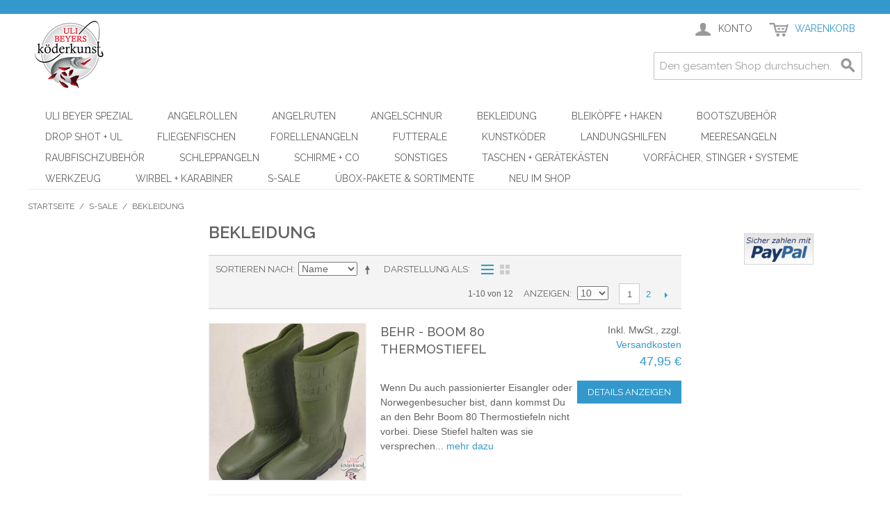

--- FILE ---
content_type: text/html; charset=UTF-8
request_url: https://shop.uli-beyer.com/sale/bekleidung.html
body_size: 25476
content:

<!DOCTYPE html>

<!--[if lt IE 7 ]> <html lang="de" id="top" class="no-js ie6"> <![endif]-->
<!--[if IE 7 ]>    <html lang="de" id="top" class="no-js ie7"> <![endif]-->
<!--[if IE 8 ]>    <html lang="de" id="top" class="no-js ie8"> <![endif]-->
<!--[if IE 9 ]>    <html lang="de" id="top" class="no-js ie9"> <![endif]-->
<!--[if (gt IE 9)|!(IE)]><!--> <html lang="de" id="top" class="no-js"> <!--<![endif]-->

<head>
<meta http-equiv="Content-Type" content="text/html; charset=utf-8" />
<title>Bekleidung - S-Sale</title>
<meta name="description" content="Hier finden sie alles rund um das Raubfischangeln." />
<meta name="keywords" content="Uli Beyer, Angeln, Ruten, Rollen, Köder" />
<meta name="robots" content="INDEX,FOLLOW" />
<link rel="icon" href="https://shop.uli-beyer.com/skin/frontend/base/default/favicon.ico" type="image/x-icon" />
<link rel="shortcut icon" href="https://shop.uli-beyer.com/skin/frontend/base/default/favicon.ico" type="image/x-icon" />
<!--[if lt IE 7]>
<script type="text/javascript">
//<![CDATA[
    var BLANK_URL = 'https://shop.uli-beyer.com/js/blank.html';
    var BLANK_IMG = 'https://shop.uli-beyer.com/js/spacer.gif';
//]]>
</script>
<![endif]-->
<script type="text/javascript" src="https://shop.uli-beyer.com/js/prototype/prototype.js"></script>
<script type="text/javascript" src="https://shop.uli-beyer.com/js/lib/jquery/jquery-1.10.2.min.js"></script>
<script type="text/javascript" src="https://shop.uli-beyer.com/js/lib/jquery/noconflict.js"></script>
<script type="text/javascript" src="https://shop.uli-beyer.com/js/lib/ccard.js"></script>
<script type="text/javascript" src="https://shop.uli-beyer.com/js/prototype/validation.js"></script>
<script type="text/javascript" src="https://shop.uli-beyer.com/js/scriptaculous/builder.js"></script>
<script type="text/javascript" src="https://shop.uli-beyer.com/js/scriptaculous/effects.js"></script>
<script type="text/javascript" src="https://shop.uli-beyer.com/js/scriptaculous/dragdrop.js"></script>
<script type="text/javascript" src="https://shop.uli-beyer.com/js/scriptaculous/controls.js"></script>
<script type="text/javascript" src="https://shop.uli-beyer.com/js/scriptaculous/slider.js"></script>
<script type="text/javascript" src="https://shop.uli-beyer.com/js/varien/js.js"></script>
<script type="text/javascript" src="https://shop.uli-beyer.com/js/varien/form.js"></script>
<script type="text/javascript" src="https://shop.uli-beyer.com/js/mage/translate.js"></script>
<script type="text/javascript" src="https://shop.uli-beyer.com/js/mage/cookies.js"></script>
<script type="text/javascript" src="https://shop.uli-beyer.com/skin/frontend/rwd/default/js/lib/modernizr.custom.min.js"></script>
<script type="text/javascript" src="https://shop.uli-beyer.com/skin/frontend/rwd/default/js/lib/selectivizr.js"></script>
<script type="text/javascript" src="https://shop.uli-beyer.com/skin/frontend/rwd/default/js/lib/matchMedia.js"></script>
<script type="text/javascript" src="https://shop.uli-beyer.com/skin/frontend/rwd/default/js/lib/matchMedia.addListener.js"></script>
<script type="text/javascript" src="https://shop.uli-beyer.com/skin/frontend/rwd/default/js/lib/enquire.js"></script>
<script type="text/javascript" src="https://shop.uli-beyer.com/skin/frontend/rwd/default/js/app.js"></script>
<script type="text/javascript" src="https://shop.uli-beyer.com/skin/frontend/rwd/default/js/lib/jquery.cycle2.min.js"></script>
<script type="text/javascript" src="https://shop.uli-beyer.com/skin/frontend/rwd/default/js/lib/jquery.cycle2.swipe.min.js"></script>
<script type="text/javascript" src="https://shop.uli-beyer.com/skin/frontend/rwd/default/js/slideshow.js"></script>
<script type="text/javascript" src="https://shop.uli-beyer.com/skin/frontend/rwd/default/js/lib/imagesloaded.js"></script>
<script type="text/javascript" src="https://shop.uli-beyer.com/skin/frontend/rwd/default/js/minicart.js"></script>
<script type="text/javascript" src="https://shop.uli-beyer.com/skin/frontend/rwd/default/js/configurableswatches/product-media.js"></script>
<script type="text/javascript" src="https://shop.uli-beyer.com/skin/frontend/rwd/default/js/configurableswatches/swatches-list.js"></script>
<link rel="stylesheet" href="//fonts.googleapis.com/css?family=Raleway:300,400,500,700,600" />
<!--[if  (lte IE 8) & (!IEMobile)]>
<link rel="stylesheet" type="text/css" href="https://shop.uli-beyer.com/skin/frontend/silver-rwd/default/css/styles-ie8.css" media="all" />
<link rel="stylesheet" type="text/css" href="https://shop.uli-beyer.com/skin/frontend/silver-rwd/default/css/madisonisland-ie8.css" media="all" />
<![endif]-->
<!--[if (gte IE 9) | (IEMobile)]><!-->
<link rel="stylesheet" type="text/css" href="https://shop.uli-beyer.com/skin/frontend/silver-rwd/default/css/styles.css" media="all" />
<link rel="stylesheet" type="text/css" href="https://shop.uli-beyer.com/skin/frontend/silver-rwd/default/css/madisonisland.css" media="all" />
<!--<![endif]-->

<script type="text/javascript">
//<![CDATA[
Mage.Cookies.path     = '/';
Mage.Cookies.domain   = '.shop.uli-beyer.com';
//]]>
</script>
<meta name="viewport" content="initial-scale=1.0, width=device-width" />

<script type="text/javascript">
//<![CDATA[
optionalZipCountries = ["BE","DE","EE","NL","AT","PL","SE"];
//]]>
</script>
<script type="text/javascript">//<![CDATA[
        var Translator = new Translate({"HTML tags are not allowed":"HTML-Tags nicht zul\u00e4ssig","Please select an option.":"Bitte w\u00e4hlen Sie eine Option.","This is a required field.":"Dies ist ein Pflichtfeld.","Please enter a valid number in this field.":"Bitte geben Sie in dieses Feld eine g\u00fcltige Nummer ein.","The value is not within the specified range.":"Der Wert liegt nicht im angegebenen Bereich.","Please use numbers only in this field. Please avoid spaces or other characters such as dots or commas.":"Bitte verwenden Sie in diesem Feld nur Zahlen. Vermeiden Sie bitte Leerzeichen und andere Zeichen, wie Punkt oder Komma.","Please use letters only (a-z or A-Z) in this field.":"Bitte verwenden Sie ausschlie\u00dflich Buchstaben (a-z oder A-Z) in diesem Feld.","Please use only letters (a-z), numbers (0-9) or underscore(_) in this field, first character should be a letter.":"Bitte geben Sie in dieses Feld nur Buchstaben (a-z), Ziffern (0-9) oder Unterstriche (_) ein, das erste Zeichen sollte ein Buchstabe sein.","Please use only letters (a-z or A-Z) or numbers (0-9) only in this field. No spaces or other characters are allowed.":"Bitte verwenden Sie nur Buchstaben (a-z oder A-Z) oder Zahlen (0-9) in diesem Feld. Leerzeichen oder andere Zeichen sind nicht erlaubt.","Please use only letters (a-z or A-Z) or numbers (0-9) or spaces and # only in this field.":"Bitte verwenden Sie nur Buchstaben (a-z oder A-Z) oder Zahlen (0-9) oder Leerzeichen und Rauten (#) in diesem Feld.","Please enter a valid phone number. For example (123) 456-7890 or 123-456-7890.":"Bitte geben Sie eine g\u00fcltige Telefonnummer ein. Zum Beispiel (123)456-7890 oder 123-456-7890.","Please enter a valid fax number. For example (123) 456-7890 or 123-456-7890.":"Bitte geben Sie eine g\u00fcltige Faxnummer an. Zum Beispiel (123) 456-7890 oder 123-456-7890.","Please enter a valid date.":"Bitte geben Sie ein g\u00fcltiges Datum ein.","The From Date value should be less than or equal to the To Date value.":"Der \"von Datum\"-Wert sollte kleiner oder gleich dem \"bis Datum\"-Wert sein.","Please enter a valid email address. For example johndoe@domain.com.":"Bitte geben Sie eine g\u00fcltige E-Mail Adresse ein. Zum Beispiel johndoe@domain.com","Please use only visible characters and spaces.":"Bitte verwenden Sie nur lesbare Zeichen und Leerzeichen.","Please enter 7 or more characters. Password should contain both numeric and alphabetic characters.":"Bitte geben Sie 7 oder mehr Zeichen ein. Ihr Passwort sollte sowohl Zahlen als auch Buchstaben enthalten.","Please make sure your passwords match.":"Bitte stellen Sie sicher, dass Ihre Passw\u00f6rter \u00fcbereinstimmen.","Please enter a valid URL. Protocol is required (http:\/\/, https:\/\/ or ftp:\/\/)":"Bitte geben Sie eine g\u00fcltige URL mit dem dazugeh\u00f6rigen Protokoll (http:\/\/, https:\/\/ oder ftp:\/\/) an.","Please enter a valid URL. For example http:\/\/www.example.com or www.example.com":"Bitte geben Sie eine g\u00fcltige URL ein, z.B. http:\/\/www.beispiel.com oder www.beispiel.com","Please enter a valid URL Key. For example \"example-page\", \"example-page.html\" or \"anotherlevel\/example-page\".":"Bitte geben Sie einen g\u00fcltigen URL-Schl\u00fcssel an. Zum Beispiel \"beispiel-seite\", \"beispiel-seite.html\" oder \"andereebene\/beispiel-seite\".","Please enter a valid XML-identifier. For example something_1, block5, id-4.":"Bitte geben Sie einen g\u00fcltigen XML-Identifier an. Zum Beispiel irgendwas_1, block5, id-4.","Please enter a valid social security number. For example 123-45-6789.":"Bitte geben Sie eine g\u00fcltige Sozialversicherungsnummer ein. Zum Beispiel 123-45-6789.","Please enter a valid zip code. For example 90602 or 90602-1234.":"Bitte geben Sie eine g\u00fcltige Postleitzahl ein. Zum Beispiel 90602 oder 90602-1234.","Please enter a valid zip code.":"Bitte geben Sie eine g\u00fcltige Postleitzahl ein.","Please use this date format: dd\/mm\/yyyy. For example 17\/03\/2006 for the 17th of March, 2006.":"Bitte verwenden Sie nur dieses Datumsformat: tt\/mm\/jjjj. Zum Beispiel 17\/03\/2006 f\u00fcr den 17. M\u00e4rz 2006.","Please enter a valid $ amount. For example $100.00.":"Bitte geben Sie einen g\u00fcltigen Betrag in US-Dollar ein. Zum Beispiel 100,00 US-Dollar.","Please select one of the above options.":"W\u00e4hlen Sie bitte eine der obigen Optionen aus.","Please select one of the options.":"Bitte w\u00e4hlen Sie eine Option.","Please select State\/Province.":"W\u00e4hlen Sie bitte Staat\/Bundesland aus.","Please enter a number greater than 0 in this field.":"Bitte geben Sie in diesem Feld eine Zahl ein, die gr\u00f6\u00dfer als 0 ist.","Please enter a number 0 or greater in this field.":"Bitte geben Sie eine Zahl in das Feld ein, die 0 oder gr\u00f6\u00dfer ist.","Please enter a valid credit card number.":"Bitte geben Sie eine g\u00fcltige Kreditkartennummer ein.","Credit card number does not match credit card type.":"Kreditkartennummer entspricht nicht dem Kreditkartentyp.","Card type does not match credit card number.":"Kartentyp entspricht nicht der Kreditkartennummer.","Incorrect credit card expiration date.":"Falsches Verfallsdatum der Kreditkarte","Please enter a valid credit card verification number.":"Bitte geben Sie eine g\u00fcltige Kreditkarten-\u00dcberpr\u00fcfungsnummer ein.","Please use only letters (a-z or A-Z), numbers (0-9) or underscore(_) in this field, first character should be a letter.":"Geben Sie in dieses Feld bitte nur Buchstaben (a-z oder A-Z), Ziffern (0-9) oder Unterstreichungszeichen(_) ein; als erstes Zeichen ist nur ein Buchstabe erlaubt.","Please input a valid CSS-length. For example 100px or 77pt or 20em or .5ex or 50%.":"Bitte geben Sie eine g\u00fcltige CSS-L\u00e4nge an. Zum Beispiel 100px oder 77pt oder 20em oder .5ex oder 50%.","Text length does not satisfy specified text range.":"Textl\u00e4nge entspricht nicht dem angegebenen Textbereich.","Please enter a number lower than 100.":"Bitte geben Sie eine Zahl unter 100 ein.","Please select a file":"W\u00e4hlen Sie bitte eine Datei aus","Please enter issue number or start date for switch\/solo card type.":"Bitte geben Sie Ihre Ausgabenummer oder das Erstellungsdatum Ihrer EC-\/Debitkarte an.","Please wait, loading...":"Bitte warten, l\u00e4dt...","This date is a required value.":"Dieses Datum ist ein ben\u00f6tigter Wert.","Please enter a valid day (1-%d).":"Bitte geben Sie einen g\u00fcltigen Tag ein (1-%d).","Please enter a valid month (1-12).":"Bitte geben Sie einen g\u00fcltigen Monat an (1-12).","Please enter a valid year (1900-%d).":"Bitte geben Sie ein g\u00fcltiges Jahr an (1900-%d).","Please enter a valid full date":"Bitte geben Sie ein vollst\u00e4ndiges, g\u00fcltiges Datum an.","Please enter a valid date between %s and %s":"Bitte geben Sie ein g\u00fcltiges Datum zwischen %s und %s an.","Please enter a valid date equal to or greater than %s":"Bitte geben Sie ein g\u00fcltiges Datum gleich oder gr\u00f6\u00dfer als %s an.","Please enter a valid date less than or equal to %s":"Bitte geben Sie ein g\u00fcltiges Datum kleiner oder gleich %s an.","Complete":"Vollst\u00e4ndig","Add Products":"Produkte hinzuf\u00fcgen","Please choose to register or to checkout as a guest":"Bitte registrieren Sie sich oder gehen Sie als Gast zum Checkout","Your order cannot be completed at this time as there is no shipping methods available for it. Please make necessary changes in your shipping address.":"Ihre Bestellung kann derzeit nicht abgeschlossen werden, da keine Versandart hierf\u00fcr verf\u00fcgbar ist. Bitte f\u00fchren Sie die notwendigen Ver\u00e4nderungen bei Ihrer Lieferadresse durch.","Please specify shipping method.":"Bitte die Versandmethode spezifizieren.","Your order cannot be completed at this time as there is no payment methods available for it.":"Ihre Bestellung kann momentan nicht abgeschlossen werden, da keine Zahlungsmethode zur Verf\u00fcgung steht.","Please specify payment method.":"Bitte geben Sie die Zahlungsmethode an.","Add to Cart":"In den Warenkorb","In Stock":"Auf Lager","Out of Stock":"Nicht auf Lager"});
        //]]></script></head>
<body class=" catalog-category-view categorypath-sale-bekleidung-html category-bekleidung">
<div class="wrapper">
        <noscript>
        <div class="global-site-notice noscript">
            <div class="notice-inner">
                <p>
                    <strong>JavaScript scheint in Ihrem Browser deaktiviert zu sein.</strong><br />
                    Sie müssen JavaScript in Ihrem Browser aktivieren um alle Funktionen dieser Webseite nutzen zu können.                </p>
            </div>
        </div>
    </noscript>
    <div class="page">
        
<div class="header-language-background">
    <div class="header-language-container">
        <div class="store-language-container">
                    </div>

        
        <p class="welcome-msg"> </p>
    </div>
</div>

<header id="header" class="page-header">
    <div class="page-header-container">
        <a class="logo" href="https://shop.uli-beyer.com/">
            <img src="https://shop.uli-beyer.com/skin/frontend/silver-rwd/default/images/logo_de-de.png" alt="Uli Beyers Angelshop" class="large" />
            <img src="https://shop.uli-beyer.com/skin/frontend/silver-rwd/default/images/logo_de-de.png" alt="Uli Beyers Angelshop" class="small" />
        </a>

                <div class="store-language-container"></div>

        <!-- Skip Links -->

        <div class="skip-links">
            <a href="#header-nav" class="skip-link skip-nav">
                <span class="icon"></span>
                <span class="label">Menü</span>
            </a>

            <a href="#header-search" class="skip-link skip-search">
                <span class="icon"></span>
                <span class="label">Suche</span>
            </a>

            <div class="account-cart-wrapper">
                <a href="https://shop.uli-beyer.com/customer/account/" data-target-element="#header-account" class="skip-link skip-account">
                    <span class="icon"></span>
                    <span class="label">Konto</span>
                </a>

                <!-- Cart -->

                <div class="header-minicart">
                    

<a href="https://shop.uli-beyer.com/checkout/cart/" data-target-element="#header-cart" class="skip-link skip-cart  no-count">
    <span class="icon"></span>
    <span class="label">Warenkorb</span>
    <span class="count">0</span>
</a>

<div id="header-cart" class="block block-cart skip-content">
    
<div id="minicart-error-message" class="minicart-message"></div>
<div id="minicart-success-message" class="minicart-message"></div>

<div class="minicart-wrapper">

    <p class="block-subtitle">
        Kürzlich hinzugefügte Position(en)        <a class="close skip-link-close" href="#" title="Schließen">&times;</a>
    </p>

                    <p class="empty">Sie haben keine Artikel in Ihrem Einkaufswagen.</p>

    </div>
</div>
                </div>
            </div>


        </div>

        <!-- Navigation -->

        <div id="header-nav" class="skip-content">
            
    <nav id="nav">
        <ol class="nav-primary">
            <li  class="level0 nav-1 first parent"><a href="https://shop.uli-beyer.com/uli-beyer-spezial.html" class="level0 has-children">Uli Beyer Spezial</a><ul class="level0"><li  class="level1 nav-1-1 first parent"><a href="https://shop.uli-beyer.com/uli-beyer-spezial/kunstkoder.html" class="level1 has-children">Kunstköder </a><ul class="level1"><li  class="level2 nav-1-1-1 first"><a href="https://shop.uli-beyer.com/uli-beyer-spezial/kunstkoder/blade-baits.html" class="level2 ">Blade Baits</a></li><li  class="level2 nav-1-1-2"><a href="https://shop.uli-beyer.com/uli-beyer-spezial/kunstkoder/blinker.html" class="level2 ">Blinker+Spinner</a></li><li  class="level2 nav-1-1-3"><a href="https://shop.uli-beyer.com/uli-beyer-spezial/kunstkoder/gummikoder.html" class="level2 ">Gummiköder</a></li><li  class="level2 nav-1-1-4"><a href="https://shop.uli-beyer.com/uli-beyer-spezial/kunstkoder/jerkbaits.html" class="level2 ">Jerkbaits</a></li><li  class="level2 nav-1-1-5"><a href="https://shop.uli-beyer.com/uli-beyer-spezial/kunstkoder/jigspinner.html" class="level2 ">Jigspinner</a></li><li  class="level2 nav-1-1-6"><a href="https://shop.uli-beyer.com/uli-beyer-spezial/kunstkoder/swimbaits.html" class="level2 ">Swimbaits</a></li><li  class="level2 nav-1-1-7"><a href="https://shop.uli-beyer.com/uli-beyer-spezial/kunstkoder/tailbaits.html" class="level2 ">Tailbaits</a></li><li  class="level2 nav-1-1-8"><a href="https://shop.uli-beyer.com/uli-beyer-spezial/kunstkoder/vibration-baits.html" class="level2 ">Vibration-Baits</a></li><li  class="level2 nav-1-1-9"><a href="https://shop.uli-beyer.com/uli-beyer-spezial/kunstkoder/wobbler.html" class="level2 ">Wobbler</a></li><li  class="level2 nav-1-1-10"><a href="https://shop.uli-beyer.com/uli-beyer-spezial/kunstkoder/04ubs.html" class="level2 ">04UBS + UBS Classic</a></li><li  class="level2 nav-1-1-11"><a href="https://shop.uli-beyer.com/uli-beyer-spezial/kunstkoder/murky-beast.html" class="level2 ">Murky Beast</a></li><li  class="level2 nav-1-1-12 last"><a href="https://shop.uli-beyer.com/uli-beyer-spezial/kunstkoder/ubs-farben-sonstige.html" class="level2 ">UBS Farben Sonstige</a></li></ul></li><li  class="level1 nav-1-2 parent"><a href="https://shop.uli-beyer.com/uli-beyer-spezial/ruten.html" class="level1 has-children">Ruten</a><ul class="level1"><li  class="level2 nav-1-2-1 first"><a href="https://shop.uli-beyer.com/uli-beyer-spezial/ruten/zeck-fishing.html" class="level2 ">ZECK Fishing</a></li><li  class="level2 nav-1-2-2 last"><a href="https://shop.uli-beyer.com/uli-beyer-spezial/ruten/dreamtackle.html" class="level2 ">Dreamtackle</a></li></ul></li><li  class="level1 nav-1-3 last"><a href="https://shop.uli-beyer.com/uli-beyer-spezial/bucher-dvd.html" class="level1 ">Bücher + DVD</a></li></ul></li><li  class="level0 nav-2 parent"><a href="https://shop.uli-beyer.com/angelrollen.html" class="level0 has-children">Angelrollen</a><ul class="level0"><li  class="level1 nav-2-1 first"><a href="https://shop.uli-beyer.com/angelrollen/stationarrollen.html" class="level1 ">Stationärrollen</a></li><li  class="level1 nav-2-2"><a href="https://shop.uli-beyer.com/angelrollen/multirollen.html" class="level1 ">Multirollen</a></li><li  class="level1 nav-2-3"><a href="https://shop.uli-beyer.com/angelrollen/fliegenrollen.html" class="level1 ">Fliegenrollen &amp; Ersatzspulen</a></li><li  class="level1 nav-2-4 last"><a href="https://shop.uli-beyer.com/angelrollen/freilaufrollen.html" class="level1 ">Freilaufrollen</a></li></ul></li><li  class="level0 nav-3 parent"><a href="https://shop.uli-beyer.com/angelruten.html" class="level0 has-children">Angelruten</a><ul class="level0"><li  class="level1 nav-3-1 first"><a href="https://shop.uli-beyer.com/angelruten/baitjigger.html" class="level1 ">Baitjigger - UBS</a></li><li  class="level1 nav-3-2"><a href="https://shop.uli-beyer.com/angelruten/dynakev.html" class="level1 ">Dynakev</a></li><li  class="level1 nav-3-3"><a href="https://shop.uli-beyer.com/angelruten/drop-shot-ruten.html" class="level1 ">Drop Shot Ruten</a></li><li  class="level1 nav-3-4"><a href="https://shop.uli-beyer.com/angelruten/deadbait-ruten.html" class="level1 ">Deadbaitruten</a></li><li  class="level1 nav-3-5"><a href="https://shop.uli-beyer.com/angelruten/finesseruten.html" class="level1 ">Finesseruten</a></li><li  class="level1 nav-3-6"><a href="https://shop.uli-beyer.com/angelruten/forellenruten.html" class="level1 ">Forellenruten</a></li><li  class="level1 nav-3-7"><a href="https://shop.uli-beyer.com/angelruten/friedfischruten.html" class="level1 ">Friedfischruten</a></li><li  class="level1 nav-3-8"><a href="https://shop.uli-beyer.com/angelruten/jerkbaitruten.html" class="level1 ">Jerkbaitruten</a></li><li  class="level1 nav-3-9"><a href="https://shop.uli-beyer.com/angelruten/meeresruten.html" class="level1 ">Meeresruten</a></li><li  class="level1 nav-3-10"><a href="https://shop.uli-beyer.com/angelruten/reiseruten.html" class="level1 ">Reiseruten</a></li><li  class="level1 nav-3-11"><a href="https://shop.uli-beyer.com/angelruten/spinnruten.html" class="level1 ">Spinnruten</a></li><li  class="level1 nav-3-12"><a href="https://shop.uli-beyer.com/angelruten/schleppruten.html" class="level1 ">Schleppruten</a></li><li  class="level1 nav-3-13"><a href="https://shop.uli-beyer.com/angelruten/teleskopruten.html" class="level1 ">Teleskopruten</a></li><li  class="level1 nav-3-14 last"><a href="https://shop.uli-beyer.com/angelruten/vertikalruten.html" class="level1 ">Vertikalruten</a></li></ul></li><li  class="level0 nav-4 parent"><a href="https://shop.uli-beyer.com/angelschnur.html" class="level0 has-children">Angelschnur</a><ul class="level0"><li  class="level1 nav-4-1 first"><a href="https://shop.uli-beyer.com/angelschnur/geflochtene-angelschnur.html" class="level1 ">geflochtene Angelschnur</a></li><li  class="level1 nav-4-2 last"><a href="https://shop.uli-beyer.com/angelschnur/monofile-angelschnur.html" class="level1 ">monofile Angelschnur</a></li></ul></li><li  class="level0 nav-5 parent"><a href="https://shop.uli-beyer.com/bekleidung.html" class="level0 has-children">Bekleidung</a><ul class="level0"><li  class="level1 nav-5-1 first"><a href="https://shop.uli-beyer.com/bekleidung/brillen.html" class="level1 ">Brillen</a></li><li  class="level1 nav-5-2"><a href="https://shop.uli-beyer.com/bekleidung/caps-mutzen.html" class="level1 ">Caps + Mützen</a></li><li  class="level1 nav-5-3"><a href="https://shop.uli-beyer.com/bekleidung/floating-anzuge.html" class="level1 ">Floating-Anzüge</a></li><li  class="level1 nav-5-4"><a href="https://shop.uli-beyer.com/bekleidung/handschuhe.html" class="level1 ">Handschuhe</a></li><li  class="level1 nav-5-5"><a href="https://shop.uli-beyer.com/bekleidung/hosen.html" class="level1 ">Hosen</a></li><li  class="level1 nav-5-6"><a href="https://shop.uli-beyer.com/bekleidung/jacken.html" class="level1 ">Jacken</a></li><li  class="level1 nav-5-7"><a href="https://shop.uli-beyer.com/bekleidung/polo-shirts.html" class="level1 ">Polo-Shirts</a></li><li  class="level1 nav-5-8"><a href="https://shop.uli-beyer.com/bekleidung/pullover.html" class="level1 ">Pullover</a></li><li  class="level1 nav-5-9"><a href="https://shop.uli-beyer.com/bekleidung/set.html" class="level1 ">Set</a></li><li  class="level1 nav-5-10"><a href="https://shop.uli-beyer.com/bekleidung/t-shirts.html" class="level1 ">T-Shirts</a></li><li  class="level1 nav-5-11"><a href="https://shop.uli-beyer.com/bekleidung/thermo-bekleidung.html" class="level1 ">Thermo-Bekleidung</a></li><li  class="level1 nav-5-12"><a href="https://shop.uli-beyer.com/bekleidung/uv-schutz.html" class="level1 ">UV-Schutz</a></li><li  class="level1 nav-5-13 last"><a href="https://shop.uli-beyer.com/bekleidung/wathosen.html" class="level1 ">Wathosen + Stiefel</a></li></ul></li><li  class="level0 nav-6 parent"><a href="https://shop.uli-beyer.com/bleikopfe-haken.html" class="level0 has-children">Bleiköpfe + Haken</a><ul class="level0"><li  class="level1 nav-6-1 first"><a href="https://shop.uli-beyer.com/bleikopfe-haken/drillinge.html" class="level1 ">Drillinge</a></li><li  class="level1 nav-6-2"><a href="https://shop.uli-beyer.com/bleikopfe-haken/einzelhaken.html" class="level1 ">Einzelhaken</a></li><li  class="level1 nav-6-3"><a href="https://shop.uli-beyer.com/bleikopfe-haken/gebundene-haken.html" class="level1 ">gebundene Haken</a></li><li  class="level1 nav-6-4"><a href="https://shop.uli-beyer.com/bleikopfe-haken/sichel-jighaken.html" class="level1 ">Jighaken</a></li><li  class="level1 nav-6-5"><a href="https://shop.uli-beyer.com/bleikopfe-haken/zwillinge.html" class="level1 ">Zwillinge</a></li><li  class="level1 nav-6-6 last parent"><a href="https://shop.uli-beyer.com/bleikopfe-haken/tungsten.html" class="level1 has-children">Cheburaschka</a><ul class="level1"><li  class="level2 nav-6-6-1 first last"><a href="https://shop.uli-beyer.com/bleikopfe-haken/tungsten/tungsten.html" class="level2 ">Tungsten</a></li></ul></li></ul></li><li  class="level0 nav-7"><a href="https://shop.uli-beyer.com/bootszubehor.html" class="level0 ">Bootszubehör</a></li><li  class="level0 nav-8 parent"><a href="https://shop.uli-beyer.com/drop-shot.html" class="level0 has-children">Drop Shot + UL</a><ul class="level0"><li  class="level1 nav-8-1 first"><a href="https://shop.uli-beyer.com/drop-shot/blei.html" class="level1 ">Blei</a></li><li  class="level1 nav-8-2"><a href="https://shop.uli-beyer.com/drop-shot/haken.html" class="level1 ">Haken</a></li><li  class="level1 nav-8-3 last parent"><a href="https://shop.uli-beyer.com/drop-shot/kunstkoder.html" class="level1 has-children">Kunstköder</a><ul class="level1"><li  class="level2 nav-8-3-1 first parent"><a href="https://shop.uli-beyer.com/drop-shot/kunstkoder/berkley.html" class="level2 has-children">Berkley</a><ul class="level2"><li  class="level3 nav-8-3-1-1 first"><a href="https://shop.uli-beyer.com/drop-shot/kunstkoder/berkley/powerbait-drop-shot-minnow.html" class="level3 ">Powerbait Drop Shot Minnow</a></li><li  class="level3 nav-8-3-1-2"><a href="https://shop.uli-beyer.com/drop-shot/kunstkoder/berkley/powerbait-gotam-shad.html" class="level3 ">Powerbait Gotam Shad</a></li><li  class="level3 nav-8-3-1-3 last"><a href="https://shop.uli-beyer.com/drop-shot/kunstkoder/berkley/powerbait-minnow.html" class="level3 ">Powerbait Minnow</a></li></ul></li><li  class="level2 nav-8-3-2 parent"><a href="https://shop.uli-beyer.com/drop-shot/kunstkoder/dreamtackle.html" class="level2 has-children">Dreamtackle</a><ul class="level2"><li  class="level3 nav-8-3-2-1 first"><a href="https://shop.uli-beyer.com/drop-shot/kunstkoder/dreamtackle/doubletail.html" class="level3 ">Doubletail</a></li><li  class="level3 nav-8-3-2-2"><a href="https://shop.uli-beyer.com/drop-shot/kunstkoder/dreamtackle/softie.html" class="level3 ">Softie</a></li><li  class="level3 nav-8-3-2-3 last"><a href="https://shop.uli-beyer.com/drop-shot/kunstkoder/dreamtackle/winkworm.html" class="level3 ">Winkworm</a></li></ul></li><li  class="level2 nav-8-3-3 parent"><a href="https://shop.uli-beyer.com/drop-shot/kunstkoder/gunki.html" class="level2 has-children">Gunki</a><ul class="level2"><li  class="level3 nav-8-3-3-1 first"><a href="https://shop.uli-beyer.com/drop-shot/kunstkoder/gunki/naiad.html" class="level3 ">Naiad</a></li><li  class="level3 nav-8-3-3-2 last"><a href="https://shop.uli-beyer.com/drop-shot/kunstkoder/gunki/tipsy.html" class="level3 ">Tipsy</a></li></ul></li><li  class="level2 nav-8-3-4"><a href="https://shop.uli-beyer.com/drop-shot/kunstkoder/illex.html" class="level2 ">Illex</a></li><li  class="level2 nav-8-3-5"><a href="https://shop.uli-beyer.com/drop-shot/kunstkoder/lunker-city.html" class="level2 ">Lunker City</a></li><li  class="level2 nav-8-3-6 last"><a href="https://shop.uli-beyer.com/drop-shot/kunstkoder/kelofishing.html" class="level2 ">Kelofishing</a></li></ul></li></ul></li><li  class="level0 nav-9 parent"><a href="https://shop.uli-beyer.com/fliegenfischen.html" class="level0 has-children">Fliegenfischen</a><ul class="level0"><li  class="level1 nav-9-1 first"><a href="https://shop.uli-beyer.com/fliegenfischen/backing.html" class="level1 ">Backing</a></li><li  class="level1 nav-9-2"><a href="https://shop.uli-beyer.com/fliegenfischen/beads-weight.html" class="level1 ">Beads&amp;Weight</a></li><li  class="level1 nav-9-3 parent"><a href="https://shop.uli-beyer.com/fliegenfischen/body-material.html" class="level1 has-children">Body Material</a><ul class="level1"><li  class="level2 nav-9-3-1 first"><a href="https://shop.uli-beyer.com/fliegenfischen/body-material/egg-yarn.html" class="level2 ">Egg Yarn</a></li><li  class="level2 nav-9-3-2"><a href="https://shop.uli-beyer.com/fliegenfischen/body-material/furry-foam.html" class="level2 ">Furry Foam</a></li><li  class="level2 nav-9-3-3 last"><a href="https://shop.uli-beyer.com/fliegenfischen/body-material/thin-fly-foam.html" class="level2 ">Thin Fly Foam</a></li></ul></li><li  class="level1 nav-9-4"><a href="https://shop.uli-beyer.com/fliegenfischen/chemicals.html" class="level1 ">Chemicals</a></li><li  class="level1 nav-9-5"><a href="https://shop.uli-beyer.com/fliegenfischen/chenille.html" class="level1 ">Chenille</a></li><li  class="level1 nav-9-6"><a href="https://shop.uli-beyer.com/fliegenfischen/dubbing.html" class="level1 ">Dubbing</a></li><li  class="level1 nav-9-7"><a href="https://shop.uli-beyer.com/fliegenfischen/eyes.html" class="level1 ">Eyes</a></li><li  class="level1 nav-9-8 parent"><a href="https://shop.uli-beyer.com/fliegenfischen/feathers.html" class="level1 has-children">Feathers</a><ul class="level1"><li  class="level2 nav-9-8-1 first"><a href="https://shop.uli-beyer.com/fliegenfischen/feathers/chinese.html" class="level2 ">Chinese</a></li><li  class="level2 nav-9-8-2"><a href="https://shop.uli-beyer.com/fliegenfischen/feathers/cul-de-canard.html" class="level2 ">Cul de Canard</a></li><li  class="level2 nav-9-8-3"><a href="https://shop.uli-beyer.com/fliegenfischen/feathers/euro-hackle.html" class="level2 ">Euro Hackle</a></li><li  class="level2 nav-9-8-4"><a href="https://shop.uli-beyer.com/fliegenfischen/feathers/indian-cock.html" class="level2 ">Indian Cock</a></li><li  class="level2 nav-9-8-5"><a href="https://shop.uli-beyer.com/fliegenfischen/feathers/mallard.html" class="level2 ">Mallard</a></li><li  class="level2 nav-9-8-6"><a href="https://shop.uli-beyer.com/fliegenfischen/feathers/marabou.html" class="level2 ">Marabou</a></li><li  class="level2 nav-9-8-7"><a href="https://shop.uli-beyer.com/fliegenfischen/feathers/ostrich.html" class="level2 ">Ostrich</a></li><li  class="level2 nav-9-8-8"><a href="https://shop.uli-beyer.com/fliegenfischen/feathers/partridge-hackle.html" class="level2 ">Partridge Hackle</a></li><li  class="level2 nav-9-8-9"><a href="https://shop.uli-beyer.com/fliegenfischen/feathers/pheasant.html" class="level2 ">Pheasant</a></li><li  class="level2 nav-9-8-10"><a href="https://shop.uli-beyer.com/fliegenfischen/feathers/streamer.html" class="level2 ">Streamer</a></li><li  class="level2 nav-9-8-11 last"><a href="https://shop.uli-beyer.com/fliegenfischen/feathers/strung.html" class="level2 ">Strung</a></li></ul></li><li  class="level1 nav-9-9"><a href="https://shop.uli-beyer.com/fliegenfischen/flash-wing.html" class="level1 ">Flash &amp; Wing</a></li><li  class="level1 nav-9-10"><a href="https://shop.uli-beyer.com/fliegenfischen/fliegenfischer-set.html" class="level1 ">Fliegenfischer-Set</a></li><li  class="level1 nav-9-11 parent"><a href="https://shop.uli-beyer.com/fliegenfischen/hooks.html" class="level1 has-children">Hooks</a><ul class="level1"><li  class="level2 nav-9-11-1 first"><a href="https://shop.uli-beyer.com/fliegenfischen/hooks/mit-widerhaken.html" class="level2 ">Mit Widerhaken</a></li><li  class="level2 nav-9-11-2 last"><a href="https://shop.uli-beyer.com/fliegenfischen/hooks/ohne-widerhaken.html" class="level2 ">Ohne Widerhaken</a></li></ul></li><li  class="level1 nav-9-12"><a href="https://shop.uli-beyer.com/fliegenfischen/fliegenrollen.html" class="level1 ">Rollen &amp; Ersatzspulen</a></li><li  class="level1 nav-9-13"><a href="https://shop.uli-beyer.com/fliegenfischen/ruten.html" class="level1 ">Ruten</a></li><li  class="level1 nav-9-14"><a href="https://shop.uli-beyer.com/fliegenfischen/schnur.html" class="level1 ">Schnur</a></li><li  class="level1 nav-9-15"><a href="https://shop.uli-beyer.com/fliegenfischen/synthetics.html" class="level1 ">Synthetics</a></li><li  class="level1 nav-9-16 parent"><a href="https://shop.uli-beyer.com/fliegenfischen/tails-hair.html" class="level1 has-children">Tails &amp; Hair</a><ul class="level1"><li  class="level2 nav-9-16-1 first"><a href="https://shop.uli-beyer.com/fliegenfischen/tails-hair/calftails.html" class="level2 ">Calftails</a></li><li  class="level2 nav-9-16-2"><a href="https://shop.uli-beyer.com/fliegenfischen/tails-hair/fluo-twist.html" class="level2 ">Fluo Twist</a></li><li  class="level2 nav-9-16-3"><a href="https://shop.uli-beyer.com/fliegenfischen/tails-hair/holographic-flash.html" class="level2 ">Holographic Flash</a></li><li  class="level2 nav-9-16-4"><a href="https://shop.uli-beyer.com/fliegenfischen/tails-hair/lazer-flash.html" class="level2 ">Lazer Flash</a></li><li  class="level2 nav-9-16-5"><a href="https://shop.uli-beyer.com/fliegenfischen/tails-hair/polar-fox-tails.html" class="level2 ">Polar Fox Tails</a></li><li  class="level2 nav-9-16-6"><a href="https://shop.uli-beyer.com/fliegenfischen/tails-hair/sws-fiber.html" class="level2 ">SWS Fiber</a></li><li  class="level2 nav-9-16-7"><a href="https://shop.uli-beyer.com/fliegenfischen/tails-hair/tanned-deer.html" class="level2 ">Tanned Deer</a></li><li  class="level2 nav-9-16-8"><a href="https://shop.uli-beyer.com/fliegenfischen/tails-hair/trico-hair.html" class="level2 ">Trico Hair</a></li><li  class="level2 nav-9-16-9"><a href="https://shop.uli-beyer.com/fliegenfischen/tails-hair/twisted-flash.html" class="level2 ">Twisted Flash</a></li><li  class="level2 nav-9-16-10 last"><a href="https://shop.uli-beyer.com/fliegenfischen/tails-hair/zonkerstrips.html" class="level2 ">Zonkerstrips</a></li></ul></li><li  class="level1 nav-9-17"><a href="https://shop.uli-beyer.com/fliegenfischen/vices-tools.html" class="level1 ">Vices &amp; Tools</a></li><li  class="level1 nav-9-18"><a href="https://shop.uli-beyer.com/fliegenfischen/vorfachmaterial.html" class="level1 ">Vorfachmaterial</a></li><li  class="level1 nav-9-19 last"><a href="https://shop.uli-beyer.com/fliegenfischen/zubehor.html" class="level1 ">Zubehör</a></li></ul></li><li  class="level0 nav-10 parent"><a href="https://shop.uli-beyer.com/forellenangeln.html" class="level0 has-children">Forellenangeln</a><ul class="level0"><li  class="level1 nav-10-1 first parent"><a href="https://shop.uli-beyer.com/forellenangeln/forellenteig.html" class="level1 has-children">Forellenteig</a><ul class="level1"><li  class="level2 nav-10-1-1 first"><a href="https://shop.uli-beyer.com/forellenangeln/forellenteig/mit-glitter.html" class="level2 ">Mit Glitter</a></li><li  class="level2 nav-10-1-2"><a href="https://shop.uli-beyer.com/forellenangeln/forellenteig/ohne-glitter.html" class="level2 ">Ohne Glitter</a></li><li  class="level2 nav-10-1-3"><a href="https://shop.uli-beyer.com/forellenangeln/forellenteig/einfarbig.html" class="level2 ">Einfarbig</a></li><li  class="level2 nav-10-1-4"><a href="https://shop.uli-beyer.com/forellenangeln/forellenteig/zweifarbig.html" class="level2 ">Mehrfarbig</a></li><li  class="level2 nav-10-1-5 last"><a href="https://shop.uli-beyer.com/forellenangeln/forellenteig/mit-lockstoff.html" class="level2 ">Mit Lockstoff</a></li></ul></li><li  class="level1 nav-10-2"><a href="https://shop.uli-beyer.com/forellenangeln/haken.html" class="level1 ">Haken</a></li><li  class="level1 nav-10-3 parent"><a href="https://shop.uli-beyer.com/forellenangeln/kunstkoder.html" class="level1 has-children">Kunstköder</a><ul class="level1"><li  class="level2 nav-10-3-1 first"><a href="https://shop.uli-beyer.com/forellenangeln/kunstkoder/blinker.html" class="level2 ">Blinker</a></li><li  class="level2 nav-10-3-2 parent"><a href="https://shop.uli-beyer.com/forellenangeln/kunstkoder/gummikoder.html" class="level2 has-children">Gummiköder</a><ul class="level2"><li  class="level3 nav-10-3-2-1 first parent"><a href="https://shop.uli-beyer.com/forellenangeln/kunstkoder/gummikoder/kelofishing.html" class="level3 has-children">KelOFishing</a><ul class="level3"><li  class="level4 nav-10-3-2-1-1 first"><a href="https://shop.uli-beyer.com/forellenangeln/kunstkoder/gummikoder/kelofishing/maggobait.html" class="level4 ">Maggobait</a></li><li  class="level4 nav-10-3-2-1-2 last"><a href="https://shop.uli-beyer.com/forellenangeln/kunstkoder/gummikoder/kelofishing/osa.html" class="level4 ">OSA</a></li></ul></li><li  class="level3 nav-10-3-2-2 last parent"><a href="https://shop.uli-beyer.com/forellenangeln/kunstkoder/gummikoder/profi-blinker.html" class="level3 has-children">Profi Blinker</a><ul class="level3"><li  class="level4 nav-10-3-2-2-1 first last"><a href="https://shop.uli-beyer.com/forellenangeln/kunstkoder/gummikoder/profi-blinker/attractor.html" class="level4 ">Attractor</a></li></ul></li></ul></li><li  class="level2 nav-10-3-3 last"><a href="https://shop.uli-beyer.com/forellenangeln/kunstkoder/wobbler.html" class="level2 ">Wobbler</a></li></ul></li><li  class="level1 nav-10-4"><a href="https://shop.uli-beyer.com/forellenangeln/sbirolinos.html" class="level1 ">Sbirolinos</a></li><li  class="level1 nav-10-5 last"><a href="https://shop.uli-beyer.com/forellenangeln/ruten.html" class="level1 ">Ruten</a></li></ul></li><li  class="level0 nav-11"><a href="https://shop.uli-beyer.com/futterale.html" class="level0 ">Futterale </a></li><li  class="level0 nav-12 parent"><a href="https://shop.uli-beyer.com/kunstkoder.html" class="level0 has-children">Kunstköder</a><ul class="level0"><li  class="level1 nav-12-1 first parent"><a href="https://shop.uli-beyer.com/kunstkoder/uli-beyer-spezialfarben.html" class="level1 has-children">Uli Beyer Spezialfarben</a><ul class="level1"><li  class="level2 nav-12-1-1 first"><a href="https://shop.uli-beyer.com/kunstkoder/uli-beyer-spezialfarben/blade-baits.html" class="level2 ">Blade Baits</a></li><li  class="level2 nav-12-1-2"><a href="https://shop.uli-beyer.com/kunstkoder/uli-beyer-spezialfarben/blinker.html" class="level2 ">Blinker+Spinner</a></li><li  class="level2 nav-12-1-3"><a href="https://shop.uli-beyer.com/kunstkoder/uli-beyer-spezialfarben/gummikoder.html" class="level2 ">Gummiköder</a></li><li  class="level2 nav-12-1-4"><a href="https://shop.uli-beyer.com/kunstkoder/uli-beyer-spezialfarben/jerkbaits.html" class="level2 ">Jerkbaits</a></li><li  class="level2 nav-12-1-5"><a href="https://shop.uli-beyer.com/kunstkoder/uli-beyer-spezialfarben/jigspinner.html" class="level2 ">Jigspinner</a></li><li  class="level2 nav-12-1-6"><a href="https://shop.uli-beyer.com/kunstkoder/uli-beyer-spezialfarben/swimbaits.html" class="level2 ">Swimbaits</a></li><li  class="level2 nav-12-1-7"><a href="https://shop.uli-beyer.com/kunstkoder/uli-beyer-spezialfarben/tailbaits.html" class="level2 ">Tailbaits</a></li><li  class="level2 nav-12-1-8"><a href="https://shop.uli-beyer.com/kunstkoder/uli-beyer-spezialfarben/vibration-baits.html" class="level2 ">Vibration-Baits</a></li><li  class="level2 nav-12-1-9"><a href="https://shop.uli-beyer.com/kunstkoder/uli-beyer-spezialfarben/wobbler.html" class="level2 ">Wobbler</a></li><li  class="level2 nav-12-1-10"><a href="https://shop.uli-beyer.com/kunstkoder/uli-beyer-spezialfarben/04ubs.html" class="level2 ">04UBS + UBS Classic</a></li><li  class="level2 nav-12-1-11"><a href="https://shop.uli-beyer.com/kunstkoder/uli-beyer-spezialfarben/murky-beast.html" class="level2 ">Murky Beast</a></li><li  class="level2 nav-12-1-12 last"><a href="https://shop.uli-beyer.com/kunstkoder/uli-beyer-spezialfarben/ubs-farben-sonstige.html" class="level2 ">UBS Farben Sonstige</a></li></ul></li><li  class="level1 nav-12-2"><a href="https://shop.uli-beyer.com/kunstkoder/blade-bait.html" class="level1 ">Blade Baits</a></li><li  class="level1 nav-12-3 parent"><a href="https://shop.uli-beyer.com/kunstkoder/blinker-spinner.html" class="level1 has-children">Blinker + Spinner</a><ul class="level1"><li  class="level2 nav-12-3-1 first parent"><a href="https://shop.uli-beyer.com/kunstkoder/blinker-spinner/abu.html" class="level2 has-children">Abu</a><ul class="level2"><li  class="level3 nav-12-3-1-1 first"><a href="https://shop.uli-beyer.com/kunstkoder/blinker-spinner/abu/atom.html" class="level3 ">Atom</a></li><li  class="level3 nav-12-3-1-2 last"><a href="https://shop.uli-beyer.com/kunstkoder/blinker-spinner/abu/atom-vass.html" class="level3 ">Atom Vass</a></li></ul></li><li  class="level2 nav-12-3-2"><a href="https://shop.uli-beyer.com/kunstkoder/blinker-spinner/balzer.html" class="level2 ">Balzer</a></li><li  class="level2 nav-12-3-3 parent"><a href="https://shop.uli-beyer.com/kunstkoder/blinker-spinner/cormoran.html" class="level2 has-children">Cormoran</a><ul class="level2"><li  class="level3 nav-12-3-3-1 first"><a href="https://shop.uli-beyer.com/kunstkoder/blinker-spinner/cormoran/mepps-aglia.html" class="level3 ">Mepps Aglia</a></li><li  class="level3 nav-12-3-3-2 last"><a href="https://shop.uli-beyer.com/kunstkoder/blinker-spinner/cormoran/mepps-aglia-longcast.html" class="level3 ">Mepps Aglia LongCast</a></li></ul></li><li  class="level2 nav-12-3-4 parent"><a href="https://shop.uli-beyer.com/kunstkoder/blinker-spinner/dam.html" class="level2 has-children">DAM</a><ul class="level2"><li  class="level3 nav-12-3-4-1 first"><a href="https://shop.uli-beyer.com/kunstkoder/blinker-spinner/dam/effzett-blinker.html" class="level3 ">Effzett Blinker</a></li><li  class="level3 nav-12-3-4-2"><a href="https://shop.uli-beyer.com/kunstkoder/blinker-spinner/dam/effzett-krautblinker.html" class="level3 ">Effzett Krautblinker</a></li><li  class="level3 nav-12-3-4-3 last"><a href="https://shop.uli-beyer.com/kunstkoder/blinker-spinner/dam/effzett-spinner.html" class="level3 ">Effzett Spinner</a></li></ul></li><li  class="level2 nav-12-3-5 parent"><a href="https://shop.uli-beyer.com/kunstkoder/blinker-spinner/dream-tackle.html" class="level2 has-children">Dream Tackle</a><ul class="level2"><li  class="level3 nav-12-3-5-1 first"><a href="https://shop.uli-beyer.com/kunstkoder/blinker-spinner/dream-tackle/injector-longcaster.html" class="level3 ">Injector Longcaster</a></li><li  class="level3 nav-12-3-5-2"><a href="https://shop.uli-beyer.com/kunstkoder/blinker-spinner/dream-tackle/injector-wideswinger.html" class="level3 ">Injector Wideswinger</a></li><li  class="level3 nav-12-3-5-3"><a href="https://shop.uli-beyer.com/kunstkoder/blinker-spinner/dream-tackle/inline-longcaster.html" class="level3 ">Inline Longcaster</a></li><li  class="level3 nav-12-3-5-4"><a href="https://shop.uli-beyer.com/kunstkoder/blinker-spinner/dream-tackle/monster-roller.html" class="level3 ">Monster Roller</a></li><li  class="level3 nav-12-3-5-5"><a href="https://shop.uli-beyer.com/kunstkoder/blinker-spinner/dream-tackle/spinnerbait.html" class="level3 ">Spinnerbait</a></li><li  class="level3 nav-12-3-5-6 last"><a href="https://shop.uli-beyer.com/kunstkoder/blinker-spinner/dream-tackle/wallerloffel-wallerklatscher.html" class="level3 ">Wallerlöffel+Wallerklatscher</a></li></ul></li><li  class="level2 nav-12-3-6"><a href="https://shop.uli-beyer.com/kunstkoder/blinker-spinner/eisele.html" class="level2 ">Eisele</a></li><li  class="level2 nav-12-3-7 parent"><a href="https://shop.uli-beyer.com/kunstkoder/blinker-spinner/falkfish.html" class="level2 has-children">Falkfish</a><ul class="level2"><li  class="level3 nav-12-3-7-1 first last"><a href="https://shop.uli-beyer.com/kunstkoder/blinker-spinner/falkfish/thor.html" class="level3 ">Thor</a></li></ul></li><li  class="level2 nav-12-3-8"><a href="https://shop.uli-beyer.com/kunstkoder/blinker-spinner/fish-expert.html" class="level2 ">Fish Expert</a></li><li  class="level2 nav-12-3-9 parent"><a href="https://shop.uli-beyer.com/kunstkoder/blinker-spinner/hansen.html" class="level2 has-children">Hansen</a><ul class="level2"><li  class="level3 nav-12-3-9-1 first"><a href="https://shop.uli-beyer.com/kunstkoder/blinker-spinner/hansen/sd-snapshot.html" class="level3 ">SD SnapShot</a></li><li  class="level3 nav-12-3-9-2 last"><a href="https://shop.uli-beyer.com/kunstkoder/blinker-spinner/hansen/sd-hotshot.html" class="level3 ">SD HotShot</a></li></ul></li><li  class="level2 nav-12-3-10 parent"><a href="https://shop.uli-beyer.com/kunstkoder/blinker-spinner/illex.html" class="level2 has-children">Illex</a><ul class="level2"><li  class="level3 nav-12-3-10-1 first last"><a href="https://shop.uli-beyer.com/kunstkoder/blinker-spinner/illex/deracoup.html" class="level3 ">Deracoup</a></li></ul></li><li  class="level2 nav-12-3-11 parent"><a href="https://shop.uli-beyer.com/kunstkoder/blinker-spinner/myran.html" class="level2 has-children">Myran</a><ul class="level2"><li  class="level3 nav-12-3-11-1 first"><a href="https://shop.uli-beyer.com/kunstkoder/blinker-spinner/myran/agat.html" class="level3 ">Agat</a></li><li  class="level3 nav-12-3-11-2"><a href="https://shop.uli-beyer.com/kunstkoder/blinker-spinner/myran/akka.html" class="level3 ">Akka</a></li><li  class="level3 nav-12-3-11-3"><a href="https://shop.uli-beyer.com/kunstkoder/blinker-spinner/myran/lilla-my.html" class="level3 ">Lilla My</a></li><li  class="level3 nav-12-3-11-4"><a href="https://shop.uli-beyer.com/kunstkoder/blinker-spinner/myran/mira.html" class="level3 ">Mira</a></li><li  class="level3 nav-12-3-11-5"><a href="https://shop.uli-beyer.com/kunstkoder/blinker-spinner/myran/panter.html" class="level3 ">Panter</a></li><li  class="level3 nav-12-3-11-6"><a href="https://shop.uli-beyer.com/kunstkoder/blinker-spinner/myran/sting.html" class="level3 ">Sting</a></li><li  class="level3 nav-12-3-11-7"><a href="https://shop.uli-beyer.com/kunstkoder/blinker-spinner/myran/toni.html" class="level3 ">Toni</a></li><li  class="level3 nav-12-3-11-8"><a href="https://shop.uli-beyer.com/kunstkoder/blinker-spinner/myran/toni-z.html" class="level3 ">Toni-Z</a></li><li  class="level3 nav-12-3-11-9"><a href="https://shop.uli-beyer.com/kunstkoder/blinker-spinner/myran/tuna-lax.html" class="level3 ">Tuna-Lax</a></li><li  class="level3 nav-12-3-11-10 last"><a href="https://shop.uli-beyer.com/kunstkoder/blinker-spinner/myran/wipp.html" class="level3 ">Wipp</a></li></ul></li><li  class="level2 nav-12-3-12"><a href="https://shop.uli-beyer.com/kunstkoder/blinker-spinner/nils-master.html" class="level2 ">Nils Master</a></li><li  class="level2 nav-12-3-13"><a href="https://shop.uli-beyer.com/kunstkoder/blinker-spinner/ole-jorgensen.html" class="level2 ">Ole Jorgensen</a></li><li  class="level2 nav-12-3-14 parent"><a href="https://shop.uli-beyer.com/kunstkoder/blinker-spinner/rublex.html" class="level2 has-children">Rublex</a><ul class="level2"><li  class="level3 nav-12-3-14-1 first"><a href="https://shop.uli-beyer.com/kunstkoder/blinker-spinner/rublex/ondex.html" class="level3 ">Ondex</a></li><li  class="level3 nav-12-3-14-2 last"><a href="https://shop.uli-beyer.com/kunstkoder/blinker-spinner/rublex/veltic.html" class="level3 ">Veltic</a></li></ul></li><li  class="level2 nav-12-3-15 parent"><a href="https://shop.uli-beyer.com/kunstkoder/blinker-spinner/savage-gear.html" class="level2 has-children">Savage Gear</a><ul class="level2"><li  class="level3 nav-12-3-15-1 first last"><a href="https://shop.uli-beyer.com/kunstkoder/blinker-spinner/savage-gear/lt-stickle-blade.html" class="level3 ">LT Stickle Blade</a></li></ul></li><li  class="level2 nav-12-3-16"><a href="https://shop.uli-beyer.com/kunstkoder/blinker-spinner/spinnerblatter-co.html" class="level2 ">Spinnerblätter+Co.</a></li><li  class="level2 nav-12-3-17 last"><a href="https://shop.uli-beyer.com/kunstkoder/blinker-spinner/zeck-fishing.html" class="level2 ">ZECK Fishing</a></li></ul></li><li  class="level1 nav-12-4 parent"><a href="https://shop.uli-beyer.com/kunstkoder/chatterbaits.html" class="level1 has-children">Chatterbaits</a><ul class="level1"><li  class="level2 nav-12-4-1 first last parent"><a href="https://shop.uli-beyer.com/kunstkoder/chatterbaits/zeck-fishing.html" class="level2 has-children">ZECK Fishing</a><ul class="level2"><li  class="level3 nav-12-4-1-1 first"><a href="https://shop.uli-beyer.com/kunstkoder/chatterbaits/zeck-fishing/bladed-jig.html" class="level3 ">Bladed Jig</a></li><li  class="level3 nav-12-4-1-2 last"><a href="https://shop.uli-beyer.com/kunstkoder/chatterbaits/zeck-fishing/chatter-rushka.html" class="level3 ">Chatter-Rushka</a></li></ul></li></ul></li><li  class="level1 nav-12-5 parent"><a href="https://shop.uli-beyer.com/kunstkoder/gummikoder.html" class="level1 has-children">Gummiköder</a><ul class="level1"><li  class="level2 nav-12-5-1 first parent"><a href="https://shop.uli-beyer.com/kunstkoder/gummikoder/abu.html" class="level2 has-children">Abu</a><ul class="level2"><li  class="level3 nav-12-5-1-1 first"><a href="https://shop.uli-beyer.com/kunstkoder/gummikoder/abu/svartzonker-mcperch-curly.html" class="level3 ">Svartzonker McPerch Curly</a></li><li  class="level3 nav-12-5-1-2"><a href="https://shop.uli-beyer.com/kunstkoder/gummikoder/abu/svartzonker-mcperch-shad.html" class="level3 ">Svartzonker McPerch Shad</a></li><li  class="level3 nav-12-5-1-3"><a href="https://shop.uli-beyer.com/kunstkoder/gummikoder/abu/svartzonker-mcpike.html" class="level3 ">Svartzonker McPike</a></li><li  class="level3 nav-12-5-1-4"><a href="https://shop.uli-beyer.com/kunstkoder/gummikoder/abu/svartzonker-mcwalleye.html" class="level3 ">Svartzonker McWalleye</a></li><li  class="level3 nav-12-5-1-5 last"><a href="https://shop.uli-beyer.com/kunstkoder/gummikoder/abu/svartzonker-spare-tails.html" class="level3 ">Svartzonker Spare Tails</a></li></ul></li><li  class="level2 nav-12-5-2 parent"><a href="https://shop.uli-beyer.com/kunstkoder/gummikoder/action-plastic.html" class="level2 has-children">Action Plastic</a><ul class="level2"><li  class="level3 nav-12-5-2-1 first"><a href="https://shop.uli-beyer.com/kunstkoder/gummikoder/action-plastic/cigar-minnow.html" class="level3 ">Cigar Minnow</a></li><li  class="level3 nav-12-5-2-2"><a href="https://shop.uli-beyer.com/kunstkoder/gummikoder/action-plastic/hippo-tube.html" class="level3 ">Hippo Tube</a></li><li  class="level3 nav-12-5-2-3"><a href="https://shop.uli-beyer.com/kunstkoder/gummikoder/action-plastic/jumping-jack.html" class="level3 ">Jumping Jack</a></li><li  class="level3 nav-12-5-2-4"><a href="https://shop.uli-beyer.com/kunstkoder/gummikoder/action-plastic/magnum-twister.html" class="level3 ">Magnum Twister</a></li><li  class="level3 nav-12-5-2-5"><a href="https://shop.uli-beyer.com/kunstkoder/gummikoder/action-plastic/riesentwister.html" class="level3 ">Riesentwister</a></li><li  class="level3 nav-12-5-2-6 last"><a href="https://shop.uli-beyer.com/kunstkoder/gummikoder/action-plastic/shad-minnow.html" class="level3 ">Shad Minnow</a></li></ul></li><li  class="level2 nav-12-5-3 parent"><a href="https://shop.uli-beyer.com/kunstkoder/gummikoder/balzer.html" class="level2 has-children">Balzer</a><ul class="level2"><li  class="level3 nav-12-5-3-1 first last"><a href="https://shop.uli-beyer.com/kunstkoder/gummikoder/balzer/shad.html" class="level3 ">Shad</a></li></ul></li><li  class="level2 nav-12-5-4 parent"><a href="https://shop.uli-beyer.com/kunstkoder/gummikoder/bass-assassin.html" class="level2 has-children">Bass Assassin</a><ul class="level2"><li  class="level3 nav-12-5-4-1 first"><a href="https://shop.uli-beyer.com/kunstkoder/gummikoder/bass-assassin/4-walleye-assassin.html" class="level3 ">4&quot; Walleye Assassin</a></li><li  class="level3 nav-12-5-4-2"><a href="https://shop.uli-beyer.com/kunstkoder/gummikoder/bass-assassin/5-sea-shad.html" class="level3 ">5&quot; Sea Shad</a></li><li  class="level3 nav-12-5-4-3"><a href="https://shop.uli-beyer.com/kunstkoder/gummikoder/bass-assassin/6-sea-shad.html" class="level3 ">6&quot; Sea Shad</a></li><li  class="level3 nav-12-5-4-4 last"><a href="https://shop.uli-beyer.com/kunstkoder/gummikoder/bass-assassin/shad.html" class="level3 ">5&quot; Shad</a></li></ul></li><li  class="level2 nav-12-5-5 parent"><a href="https://shop.uli-beyer.com/kunstkoder/gummikoder/castaic.html" class="level2 has-children">Castaic</a><ul class="level2"><li  class="level3 nav-12-5-5-1 first"><a href="https://shop.uli-beyer.com/kunstkoder/gummikoder/castaic/ersatzkorper.html" class="level3 ">Ersatzkörper</a></li><li  class="level3 nav-12-5-5-2"><a href="https://shop.uli-beyer.com/kunstkoder/gummikoder/castaic/gizzard-shad.html" class="level3 ">Gizzard Shad</a></li><li  class="level3 nav-12-5-5-3"><a href="https://shop.uli-beyer.com/kunstkoder/gummikoder/castaic/jerky-j.html" class="level3 ">Jerky J</a></li><li  class="level3 nav-12-5-5-4"><a href="https://shop.uli-beyer.com/kunstkoder/gummikoder/castaic/jerky-j-swim.html" class="level3 ">Jerky J Swim</a></li><li  class="level3 nav-12-5-5-5"><a href="https://shop.uli-beyer.com/kunstkoder/gummikoder/castaic/swim-bait-sardine.html" class="level3 ">Swim Bait Sardine</a></li><li  class="level3 nav-12-5-5-6 last"><a href="https://shop.uli-beyer.com/kunstkoder/gummikoder/castaic/swim-bait-trout.html" class="level3 ">Swim Bait Trout</a></li></ul></li><li  class="level2 nav-12-5-6"><a href="https://shop.uli-beyer.com/kunstkoder/gummikoder/dam.html" class="level2 ">DAM</a></li><li  class="level2 nav-12-5-7 parent"><a href="https://shop.uli-beyer.com/kunstkoder/gummikoder/delalande.html" class="level2 has-children">Delalande</a><ul class="level2"><li  class="level3 nav-12-5-7-1 first"><a href="https://shop.uli-beyer.com/kunstkoder/gummikoder/delalande/fury-shad.html" class="level3 ">Fury Shad</a></li><li  class="level3 nav-12-5-7-2"><a href="https://shop.uli-beyer.com/kunstkoder/gummikoder/delalande/miss-shad.html" class="level3 ">Miss Shad</a></li><li  class="level3 nav-12-5-7-3"><a href="https://shop.uli-beyer.com/kunstkoder/gummikoder/delalande/sandra.html" class="level3 ">Sandra</a></li><li  class="level3 nav-12-5-7-4 last"><a href="https://shop.uli-beyer.com/kunstkoder/gummikoder/delalande/shad-gt.html" class="level3 ">Shad GT</a></li></ul></li><li  class="level2 nav-12-5-8 parent"><a href="https://shop.uli-beyer.com/kunstkoder/gummikoder/dream-tackle.html" class="level2 has-children">Dream Tackle</a><ul class="level2"><li  class="level3 nav-12-5-8-1 first"><a href="https://shop.uli-beyer.com/kunstkoder/gummikoder/dream-tackle/bullfrogs.html" class="level3 ">Bullfrogs</a></li><li  class="level3 nav-12-5-8-2"><a href="https://shop.uli-beyer.com/kunstkoder/gummikoder/dream-tackle/bullys.html" class="level3 ">Bullys</a></li><li  class="level3 nav-12-5-8-3"><a href="https://shop.uli-beyer.com/kunstkoder/gummikoder/dream-tackle/doubletail.html" class="level3 ">Doubletail</a></li><li  class="level3 nav-12-5-8-4"><a href="https://shop.uli-beyer.com/kunstkoder/gummikoder/dream-tackle/faulenzer-shads.html" class="level3 ">Faulenzer Shads</a></li><li  class="level3 nav-12-5-8-5"><a href="https://shop.uli-beyer.com/kunstkoder/gummikoder/dream-tackle/monstergrub.html" class="level3 ">Monstergrub</a></li><li  class="level3 nav-12-5-8-6"><a href="https://shop.uli-beyer.com/kunstkoder/gummikoder/dream-tackle/monsterworm.html" class="level3 ">Monsterworm</a></li><li  class="level3 nav-12-5-8-7"><a href="https://shop.uli-beyer.com/kunstkoder/gummikoder/dream-tackle/slim-shad.html" class="level3 ">Slim Shad</a></li><li  class="level3 nav-12-5-8-8"><a href="https://shop.uli-beyer.com/kunstkoder/gummikoder/dream-tackle/slottershads.html" class="level3 ">Slottershad</a></li><li  class="level3 nav-12-5-8-9"><a href="https://shop.uli-beyer.com/kunstkoder/gummikoder/dream-tackle/slottershad-spezial.html" class="level3 ">Slottershad Spezial</a></li><li  class="level3 nav-12-5-8-10"><a href="https://shop.uli-beyer.com/kunstkoder/gummikoder/dream-tackle/super-shad.html" class="level3 ">Super Shad</a></li><li  class="level3 nav-12-5-8-11"><a href="https://shop.uli-beyer.com/kunstkoder/gummikoder/dream-tackle/softie.html" class="level3 ">Softie</a></li><li  class="level3 nav-12-5-8-12 last"><a href="https://shop.uli-beyer.com/kunstkoder/gummikoder/dream-tackle/doubletail-6.html" class="level3 ">Winkworm</a></li></ul></li><li  class="level2 nav-12-5-9 parent"><a href="https://shop.uli-beyer.com/kunstkoder/gummikoder/fox-rage.html" class="level2 has-children">FOX Rage</a><ul class="level2"><li  class="level3 nav-12-5-9-1 first"><a href="https://shop.uli-beyer.com/kunstkoder/gummikoder/fox-rage/forktail.html" class="level3 ">Forktail</a></li><li  class="level3 nav-12-5-9-2"><a href="https://shop.uli-beyer.com/kunstkoder/gummikoder/fox-rage/pro-grub.html" class="level3 ">Pro Grub</a></li><li  class="level3 nav-12-5-9-3"><a href="https://shop.uli-beyer.com/kunstkoder/gummikoder/fox-rage/pro-shad-natural-classic-2.html" class="level3 ">Pro Shad Natural Classic 2</a></li><li  class="level3 nav-12-5-9-4"><a href="https://shop.uli-beyer.com/kunstkoder/gummikoder/fox-rage/pro-shad-jointed.html" class="level3 ">Pro Shad Jointed</a></li><li  class="level3 nav-12-5-9-5"><a href="https://shop.uli-beyer.com/kunstkoder/gummikoder/fox-rage/slick-shad.html" class="level3 ">Slick Shad</a></li><li  class="level3 nav-12-5-9-6"><a href="https://shop.uli-beyer.com/kunstkoder/gummikoder/fox-rage/snax-legend.html" class="level3 ">Snax Legend</a></li><li  class="level3 nav-12-5-9-7"><a href="https://shop.uli-beyer.com/kunstkoder/gummikoder/fox-rage/spikey-shad.html" class="level3 ">Spikey Shad</a></li><li  class="level3 nav-12-5-9-8"><a href="https://shop.uli-beyer.com/kunstkoder/gummikoder/fox-rage/tiddler-fast.html" class="level3 ">Tiddler Fast</a></li><li  class="level3 nav-12-5-9-9 last"><a href="https://shop.uli-beyer.com/kunstkoder/gummikoder/fox-rage/zander-pro-shad.html" class="level3 ">Zander Pro Shad</a></li></ul></li><li  class="level2 nav-12-5-10 parent"><a href="https://shop.uli-beyer.com/kunstkoder/gummikoder/golactica.html" class="level2 has-children">Golactica</a><ul class="level2"><li  class="level3 nav-12-5-10-1 first"><a href="https://shop.uli-beyer.com/kunstkoder/gummikoder/golactica/frieda.html" class="level3 ">Frieda</a></li><li  class="level3 nav-12-5-10-2"><a href="https://shop.uli-beyer.com/kunstkoder/gummikoder/golactica/hans.html" class="level3 ">Hans</a></li><li  class="level3 nav-12-5-10-3 last"><a href="https://shop.uli-beyer.com/kunstkoder/gummikoder/golactica/jupp.html" class="level3 ">Jupp</a></li></ul></li><li  class="level2 nav-12-5-11 parent"><a href="https://shop.uli-beyer.com/kunstkoder/gummikoder/gunki.html" class="level2 has-children">Gunki</a><ul class="level2"><li  class="level3 nav-12-5-11-1 first"><a href="https://shop.uli-beyer.com/kunstkoder/gummikoder/gunki/g-bump.html" class="level3 ">G'Bump</a></li><li  class="level3 nav-12-5-11-2"><a href="https://shop.uli-beyer.com/kunstkoder/gummikoder/gunki/kiddy.html" class="level3 ">Kiddy</a></li><li  class="level3 nav-12-5-11-3"><a href="https://shop.uli-beyer.com/kunstkoder/gummikoder/gunki/tipsy.html" class="level3 ">Tipsy</a></li><li  class="level3 nav-12-5-11-4"><a href="https://shop.uli-beyer.com/kunstkoder/gummikoder/gunki/v-ib.html" class="level3 ">V² IB</a></li><li  class="level3 nav-12-5-11-5 last"><a href="https://shop.uli-beyer.com/kunstkoder/gummikoder/gunki/whiz.html" class="level3 ">Whiz</a></li></ul></li><li  class="level2 nav-12-5-12 parent"><a href="https://shop.uli-beyer.com/kunstkoder/gummikoder/illex.html" class="level2 has-children">Illex</a><ul class="level2"><li  class="level3 nav-12-5-12-1 first"><a href="https://shop.uli-beyer.com/kunstkoder/gummikoder/illex/magic-fat-shad.html" class="level3 ">Magic Fat Shad</a></li><li  class="level3 nav-12-5-12-2"><a href="https://shop.uli-beyer.com/kunstkoder/gummikoder/illex/magic-slim-shad.html" class="level3 ">Magic Slim Shad</a></li><li  class="level3 nav-12-5-12-3"><a href="https://shop.uli-beyer.com/kunstkoder/gummikoder/illex/nitro-shad.html" class="level3 ">Nitro Shad</a></li><li  class="level3 nav-12-5-12-4"><a href="https://shop.uli-beyer.com/kunstkoder/gummikoder/illex/soft-jerk.html" class="level3 ">Nitro Soft Jerk</a></li><li  class="level3 nav-12-5-12-5 last"><a href="https://shop.uli-beyer.com/kunstkoder/gummikoder/illex/rhythm-wave.html" class="level3 ">Rhythm Wave</a></li></ul></li><li  class="level2 nav-12-5-13"><a href="https://shop.uli-beyer.com/kunstkoder/gummikoder/jackson.html" class="level2 ">Jackson</a></li><li  class="level2 nav-12-5-14 parent"><a href="https://shop.uli-beyer.com/kunstkoder/gummikoder/kelofishing.html" class="level2 has-children">KelOFishing</a><ul class="level2"><li  class="level3 nav-12-5-14-1 first"><a href="https://shop.uli-beyer.com/kunstkoder/gummikoder/kelofishing/furasshu.html" class="level3 ">Furasshu</a></li><li  class="level3 nav-12-5-14-2"><a href="https://shop.uli-beyer.com/kunstkoder/gummikoder/kelofishing/maggobait.html" class="level3 ">Maggobait</a></li><li  class="level3 nav-12-5-14-3"><a href="https://shop.uli-beyer.com/kunstkoder/gummikoder/kelofishing/osa.html" class="level3 ">OSA</a></li><li  class="level3 nav-12-5-14-4"><a href="https://shop.uli-beyer.com/kunstkoder/gummikoder/kelofishing/perch-arrow.html" class="level3 ">Perch Arrow</a></li><li  class="level3 nav-12-5-14-5 last"><a href="https://shop.uli-beyer.com/kunstkoder/gummikoder/kelofishing/shadow-fish.html" class="level3 ">Shadow Fish</a></li></ul></li><li  class="level2 nav-12-5-15 parent"><a href="https://shop.uli-beyer.com/kunstkoder/gummikoder/koederwerk.html" class="level2 has-children">Köderwerk</a><ul class="level2"><li  class="level3 nav-12-5-15-1 first"><a href="https://shop.uli-beyer.com/kunstkoder/gummikoder/koederwerk/hektor.html" class="level3 ">Hektor</a></li><li  class="level3 nav-12-5-15-2"><a href="https://shop.uli-beyer.com/kunstkoder/gummikoder/koederwerk/poppy.html" class="level3 ">Poppy</a></li><li  class="level3 nav-12-5-15-3 last"><a href="https://shop.uli-beyer.com/kunstkoder/gummikoder/koederwerk/thommy-100.html" class="level3 ">Thommy 100</a></li></ul></li><li  class="level2 nav-12-5-16"><a href="https://shop.uli-beyer.com/kunstkoder/gummikoder/lieblingskoder.html" class="level2 ">Lieblingsköder</a></li><li  class="level2 nav-12-5-17"><a href="https://shop.uli-beyer.com/kunstkoder/gummikoder/lunker-city.html" class="level2 ">Lunker City</a></li><li  class="level2 nav-12-5-18 parent"><a href="https://shop.uli-beyer.com/kunstkoder/gummikoder/mann-s.html" class="level2 has-children">Mann's</a><ul class="level2"><li  class="level3 nav-12-5-18-1 first"><a href="https://shop.uli-beyer.com/kunstkoder/gummikoder/mann-s/action-shad.html" class="level3 ">Action Shad</a></li><li  class="level3 nav-12-5-18-2"><a href="https://shop.uli-beyer.com/kunstkoder/gummikoder/mann-s/chameleon-lizzard.html" class="level3 ">Chameleon Lizzard</a></li><li  class="level3 nav-12-5-18-3"><a href="https://shop.uli-beyer.com/kunstkoder/gummikoder/mann-s/jelly-hoo.html" class="level3 ">Jelly Hoo</a></li><li  class="level3 nav-12-5-18-4"><a href="https://shop.uli-beyer.com/kunstkoder/gummikoder/mann-s/kipper-shad.html" class="level3 ">Kipper Shad</a></li><li  class="level3 nav-12-5-18-5"><a href="https://shop.uli-beyer.com/kunstkoder/gummikoder/mann-s/mega-grub.html" class="level3 ">Mega Grub</a></li><li  class="level3 nav-12-5-18-6 last"><a href="https://shop.uli-beyer.com/kunstkoder/gummikoder/mann-s/twister.html" class="level3 ">Twister</a></li></ul></li><li  class="level2 nav-12-5-19"><a href="https://shop.uli-beyer.com/kunstkoder/gummikoder/monkey-lures.html" class="level2 ">Monkey Lures</a></li><li  class="level2 nav-12-5-20 parent"><a href="https://shop.uli-beyer.com/kunstkoder/gummikoder/profi-blinker.html" class="level2 has-children">Profi Blinker</a><ul class="level2"><li  class="level3 nav-12-5-20-1 first"><a href="https://shop.uli-beyer.com/kunstkoder/gummikoder/profi-blinker/attractor.html" class="level3 ">Attractor</a></li><li  class="level3 nav-12-5-20-2 last"><a href="https://shop.uli-beyer.com/kunstkoder/gummikoder/profi-blinker/turbotail.html" class="level3 ">Turbotail</a></li></ul></li><li  class="level2 nav-12-5-21 parent"><a href="https://shop.uli-beyer.com/kunstkoder/gummikoder/savage-gear.html" class="level2 has-children">Savage Gear</a><ul class="level2"><li  class="level3 nav-12-5-21-1 first"><a href="https://shop.uli-beyer.com/kunstkoder/gummikoder/savage-gear/3d-goby.html" class="level3 ">3D Goby</a></li><li  class="level3 nav-12-5-21-2"><a href="https://shop.uli-beyer.com/kunstkoder/gummikoder/savage-gear/3d-real-eel.html" class="level3 ">3D Real Eel</a></li><li  class="level3 nav-12-5-21-3"><a href="https://shop.uli-beyer.com/kunstkoder/gummikoder/savage-gear/3d-river-roach.html" class="level3 ">3D River Roach</a></li><li  class="level3 nav-12-5-21-4"><a href="https://shop.uli-beyer.com/kunstkoder/gummikoder/savage-gear/3d-roach-series.html" class="level3 ">3D Roach Series</a></li><li  class="level3 nav-12-5-21-5"><a href="https://shop.uli-beyer.com/kunstkoder/gummikoder/savage-gear/4d-herring-shad.html" class="level3 ">4D Herring Shad</a></li><li  class="level3 nav-12-5-21-6"><a href="https://shop.uli-beyer.com/kunstkoder/gummikoder/savage-gear/4d-trout-rattle-shad.html" class="level3 ">4D Trout Rattle Shad</a></li><li  class="level3 nav-12-5-21-7 last"><a href="https://shop.uli-beyer.com/kunstkoder/gummikoder/savage-gear/spare-tails.html" class="level3 ">Spare Tails</a></li></ul></li><li  class="level2 nav-12-5-22 parent"><a href="https://shop.uli-beyer.com/kunstkoder/gummikoder/spro.html" class="level2 has-children">Spro</a><ul class="level2"><li  class="level3 nav-12-5-22-1 first last"><a href="https://shop.uli-beyer.com/kunstkoder/gummikoder/spro/hs-810-playboy.html" class="level3 ">HS 810 Playboy</a></li></ul></li><li  class="level2 nav-12-5-23"><a href="https://shop.uli-beyer.com/kunstkoder/gummikoder/strike-pro.html" class="level2 ">Strike Pro</a></li><li  class="level2 nav-12-5-24"><a href="https://shop.uli-beyer.com/kunstkoder/gummikoder/toirtap.html" class="level2 ">ToiRTAP</a></li><li  class="level2 nav-12-5-25"><a href="https://shop.uli-beyer.com/kunstkoder/gummikoder/usa-shads.html" class="level2 ">USA-Shads</a></li><li  class="level2 nav-12-5-26"><a href="https://shop.uli-beyer.com/kunstkoder/gummikoder/westin.html" class="level2 ">Westin</a></li><li  class="level2 nav-12-5-27 last parent"><a href="https://shop.uli-beyer.com/kunstkoder/gummikoder/zeck-fishing.html" class="level2 has-children">ZECK Fishing</a><ul class="level2"><li  class="level3 nav-12-5-27-1 first"><a href="https://shop.uli-beyer.com/kunstkoder/gummikoder/zeck-fishing/baby-butcher.html" class="level3 ">Baby Butcher</a></li><li  class="level3 nav-12-5-27-2"><a href="https://shop.uli-beyer.com/kunstkoder/gummikoder/zeck-fishing/butcher.html" class="level3 ">Butcher</a></li><li  class="level3 nav-12-5-27-3"><a href="https://shop.uli-beyer.com/kunstkoder/gummikoder/zeck-fishing/ubs-rippler.html" class="level3 ">Rippler</a></li><li  class="level3 nav-12-5-27-4 last"><a href="https://shop.uli-beyer.com/kunstkoder/gummikoder/zeck-fishing/ubs-baby-rippler.html" class="level3 ">Baby Rippler</a></li></ul></li></ul></li><li  class="level1 nav-12-6 parent"><a href="https://shop.uli-beyer.com/kunstkoder/jerkbaits.html" class="level1 has-children">Jerkbaits</a><ul class="level1"><li  class="level2 nav-12-6-1 first"><a href="https://shop.uli-beyer.com/kunstkoder/jerkbaits/brushed-baits.html" class="level2 ">Brushed Baits</a></li><li  class="level2 nav-12-6-2"><a href="https://shop.uli-beyer.com/kunstkoder/jerkbaits/eisele.html" class="level2 ">Eisele</a></li><li  class="level2 nav-12-6-3 parent"><a href="https://shop.uli-beyer.com/kunstkoder/jerkbaits/hybrida.html" class="level2 has-children">Hybrida</a><ul class="level2"><li  class="level3 nav-12-6-3-1 first last"><a href="https://shop.uli-beyer.com/kunstkoder/jerkbaits/hybrida/j1.html" class="level3 ">J1 + J2</a></li></ul></li><li  class="level2 nav-12-6-4 parent"><a href="https://shop.uli-beyer.com/kunstkoder/jerkbaits/iron-claw.html" class="level2 has-children">Iron Claw</a><ul class="level2"><li  class="level3 nav-12-6-4-1 first last"><a href="https://shop.uli-beyer.com/kunstkoder/jerkbaits/iron-claw/jb48-s.html" class="level3 ">JB48 S</a></li></ul></li><li  class="level2 nav-12-6-5"><a href="https://shop.uli-beyer.com/kunstkoder/jerkbaits/jw-lures.html" class="level2 ">JW Lures</a></li><li  class="level2 nav-12-6-6"><a href="https://shop.uli-beyer.com/kunstkoder/jerkbaits/mouse-fishing.html" class="level2 ">Mouse Fishing</a></li><li  class="level2 nav-12-6-7"><a href="https://shop.uli-beyer.com/kunstkoder/jerkbaits/nils-master.html" class="level2 ">Nils Master</a></li><li  class="level2 nav-12-6-8"><a href="https://shop.uli-beyer.com/kunstkoder/jerkbaits/rapala.html" class="level2 ">Rapala</a></li><li  class="level2 nav-12-6-9"><a href="https://shop.uli-beyer.com/kunstkoder/jerkbaits/river2sea.html" class="level2 ">River2Sea</a></li><li  class="level2 nav-12-6-10 parent"><a href="https://shop.uli-beyer.com/kunstkoder/jerkbaits/salmo.html" class="level2 has-children">Salmo</a><ul class="level2"><li  class="level3 nav-12-6-10-1 first"><a href="https://shop.uli-beyer.com/kunstkoder/jerkbaits/salmo/slider.html" class="level3 ">Slider</a></li><li  class="level3 nav-12-6-10-2 last"><a href="https://shop.uli-beyer.com/kunstkoder/jerkbaits/salmo/sweeper.html" class="level3 ">Sweeper</a></li></ul></li><li  class="level2 nav-12-6-11 parent"><a href="https://shop.uli-beyer.com/kunstkoder/jerkbaits/savage-gear.html" class="level2 has-children">Savage Gear</a><ul class="level2"><li  class="level3 nav-12-6-11-1 first"><a href="https://shop.uli-beyer.com/kunstkoder/jerkbaits/savage-gear/4-play-v2-swim-jerk.html" class="level3 ">4 Play V2 Swim &amp; Jerk</a></li><li  class="level3 nav-12-6-11-2 last"><a href="https://shop.uli-beyer.com/kunstkoder/jerkbaits/savage-gear/4-play-liplure.html" class="level3 ">4 Play V2 Liplure</a></li></ul></li><li  class="level2 nav-12-6-12 parent"><a href="https://shop.uli-beyer.com/kunstkoder/jerkbaits/sikabait.html" class="level2 has-children">Sikabait</a><ul class="level2"><li  class="level3 nav-12-6-12-1 first"><a href="https://shop.uli-beyer.com/kunstkoder/jerkbaits/sikabait/lavina.html" class="level3 ">Lavina</a></li><li  class="level3 nav-12-6-12-2 last"><a href="https://shop.uli-beyer.com/kunstkoder/jerkbaits/sikabait/olivia.html" class="level3 ">Olivia</a></li></ul></li><li  class="level2 nav-12-6-13"><a href="https://shop.uli-beyer.com/kunstkoder/jerkbaits/spro.html" class="level2 ">Spro</a></li><li  class="level2 nav-12-6-14 parent"><a href="https://shop.uli-beyer.com/kunstkoder/jerkbaits/strike-pro.html" class="level2 has-children">Strike Pro</a><ul class="level2"><li  class="level3 nav-12-6-14-1 first last"><a href="https://shop.uli-beyer.com/kunstkoder/jerkbaits/strike-pro/buster-jerk.html" class="level3 ">Buster Jerk</a></li></ul></li><li  class="level2 nav-12-6-15"><a href="https://shop.uli-beyer.com/kunstkoder/jerkbaits/suick.html" class="level2 ">Suick</a></li><li  class="level2 nav-12-6-16"><a href="https://shop.uli-beyer.com/kunstkoder/jerkbaits/turus-ukko.html" class="level2 ">Turus Ukko</a></li><li  class="level2 nav-12-6-17 parent"><a href="https://shop.uli-beyer.com/kunstkoder/jerkbaits/zalt.html" class="level2 has-children">Zalt</a><ul class="level2"><li  class="level3 nav-12-6-17-1 first"><a href="https://shop.uli-beyer.com/kunstkoder/jerkbaits/zalt/zalt.html" class="level3 ">Zalt</a></li><li  class="level3 nav-12-6-17-2"><a href="https://shop.uli-beyer.com/kunstkoder/jerkbaits/zalt/zam.html" class="level3 ">Zam</a></li><li  class="level3 nav-12-6-17-3 last"><a href="https://shop.uli-beyer.com/kunstkoder/jerkbaits/zalt/zalt-duo.html" class="level3 ">Zalt Duo</a></li></ul></li><li  class="level2 nav-12-6-18 last"><a href="https://shop.uli-beyer.com/kunstkoder/jerkbaits/zeck-fishing.html" class="level2 ">ZECK Fishing</a></li></ul></li><li  class="level1 nav-12-7 parent"><a href="https://shop.uli-beyer.com/kunstkoder/jigger.html" class="level1 has-children">Jigger</a><ul class="level1"><li  class="level2 nav-12-7-1 first parent"><a href="https://shop.uli-beyer.com/kunstkoder/jigger/bite-booster.html" class="level2 has-children">Bite Booster</a><ul class="level2"><li  class="level3 nav-12-7-1-1 first"><a href="https://shop.uli-beyer.com/kunstkoder/jigger/bite-booster/la-pitoune.html" class="level3 ">La Pitoune</a></li><li  class="level3 nav-12-7-1-2 last"><a href="https://shop.uli-beyer.com/kunstkoder/jigger/bite-booster/trolling-plus-m.html" class="level3 ">Trolling Plus M</a></li></ul></li><li  class="level2 nav-12-7-2"><a href="https://shop.uli-beyer.com/kunstkoder/jigger/dream-tackle.html" class="level2 ">Dream Tackle</a></li><li  class="level2 nav-12-7-3"><a href="https://shop.uli-beyer.com/kunstkoder/jigger/falkfish.html" class="level2 ">Falkfish</a></li><li  class="level2 nav-12-7-4"><a href="https://shop.uli-beyer.com/kunstkoder/jigger/gunki.html" class="level2 ">Gunki</a></li><li  class="level2 nav-12-7-5 last"><a href="https://shop.uli-beyer.com/kunstkoder/jigger/nils-master.html" class="level2 ">Nils Master</a></li></ul></li><li  class="level1 nav-12-8 parent"><a href="https://shop.uli-beyer.com/kunstkoder/jig-spinner.html" class="level1 has-children">Jig-Spinner</a><ul class="level1"><li  class="level2 nav-12-8-1 first"><a href="https://shop.uli-beyer.com/kunstkoder/jig-spinner/cormoran.html" class="level2 ">Cormoran</a></li><li  class="level2 nav-12-8-2"><a href="https://shop.uli-beyer.com/kunstkoder/jig-spinner/illex.html" class="level2 ">Illex</a></li><li  class="level2 nav-12-8-3 last"><a href="https://shop.uli-beyer.com/kunstkoder/jig-spinner/zeck-fishing.html" class="level2 ">ZECK Fishing</a></li></ul></li><li  class="level1 nav-12-9 parent"><a href="https://shop.uli-beyer.com/kunstkoder/oberflachenkoder.html" class="level1 has-children">Oberflächenköder</a><ul class="level1"><li  class="level2 nav-12-9-1 first parent"><a href="https://shop.uli-beyer.com/kunstkoder/oberflachenkoder/gunki.html" class="level2 has-children">Gunki</a><ul class="level2"><li  class="level3 nav-12-9-1-1 first last"><a href="https://shop.uli-beyer.com/kunstkoder/oberflachenkoder/gunki/megalon.html" class="level3 ">Megalon</a></li></ul></li><li  class="level2 nav-12-9-2 parent"><a href="https://shop.uli-beyer.com/kunstkoder/oberflachenkoder/iron-claw.html" class="level2 has-children">Iron Claw</a><ul class="level2"><li  class="level3 nav-12-9-2-1 first last"><a href="https://shop.uli-beyer.com/kunstkoder/oberflachenkoder/iron-claw/tc45-tw.html" class="level3 ">Apace TC45 TW</a></li></ul></li><li  class="level2 nav-12-9-3"><a href="https://shop.uli-beyer.com/kunstkoder/oberflachenkoder/owner.html" class="level2 ">Owner</a></li><li  class="level2 nav-12-9-4 parent"><a href="https://shop.uli-beyer.com/kunstkoder/oberflachenkoder/pontoon21.html" class="level2 has-children">Pontoon21</a><ul class="level2"><li  class="level3 nav-12-9-4-1 first"><a href="https://shop.uli-beyer.com/kunstkoder/oberflachenkoder/pontoon21/dazante-j.html" class="level3 ">Dazante J </a></li><li  class="level3 nav-12-9-4-2 last parent"><a href="https://shop.uli-beyer.com/kunstkoder/oberflachenkoder/pontoon21/locco-perro.html" class="level3 has-children">Locco Perro</a><ul class="level3"><li  class="level4 nav-12-9-4-2-1 first"><a href="https://shop.uli-beyer.com/kunstkoder/oberflachenkoder/pontoon21/locco-perro/80dw.html" class="level4 ">80DW</a></li><li  class="level4 nav-12-9-4-2-2"><a href="https://shop.uli-beyer.com/kunstkoder/oberflachenkoder/pontoon21/locco-perro/80sl.html" class="level4 ">80SL</a></li><li  class="level4 nav-12-9-4-2-3"><a href="https://shop.uli-beyer.com/kunstkoder/oberflachenkoder/pontoon21/locco-perro/100sl.html" class="level4 ">100SL</a></li><li  class="level4 nav-12-9-4-2-4 last"><a href="https://shop.uli-beyer.com/kunstkoder/oberflachenkoder/pontoon21/locco-perro/100dw.html" class="level4 ">100DW</a></li></ul></li></ul></li><li  class="level2 nav-12-9-5"><a href="https://shop.uli-beyer.com/kunstkoder/oberflachenkoder/river2sea.html" class="level2 ">River2Sea</a></li><li  class="level2 nav-12-9-6 parent"><a href="https://shop.uli-beyer.com/kunstkoder/oberflachenkoder/savage-gear.html" class="level2 has-children">Savage Gear</a><ul class="level2"><li  class="level3 nav-12-9-6-1 first"><a href="https://shop.uli-beyer.com/kunstkoder/oberflachenkoder/savage-gear/3d-bat.html" class="level3 ">3D Bat</a></li><li  class="level3 nav-12-9-6-2"><a href="https://shop.uli-beyer.com/kunstkoder/oberflachenkoder/savage-gear/3d-rad.html" class="level3 ">3D Rad</a></li><li  class="level3 nav-12-9-6-3 last"><a href="https://shop.uli-beyer.com/kunstkoder/oberflachenkoder/savage-gear/3d-snake.html" class="level3 ">3D Snake</a></li></ul></li><li  class="level2 nav-12-9-7 last parent"><a href="https://shop.uli-beyer.com/kunstkoder/oberflachenkoder/spro.html" class="level2 has-children">Spro</a><ul class="level2"><li  class="level3 nav-12-9-7-1 first last"><a href="https://shop.uli-beyer.com/kunstkoder/oberflachenkoder/spro/bbz1-rat.html" class="level3 ">BBZ1 Rat</a></li></ul></li></ul></li><li  class="level1 nav-12-10 parent"><a href="https://shop.uli-beyer.com/kunstkoder/softjerks.html" class="level1 has-children">Softjerks</a><ul class="level1"><li  class="level2 nav-12-10-1 first"><a href="https://shop.uli-beyer.com/kunstkoder/softjerks/illex.html" class="level2 ">Illex</a></li><li  class="level2 nav-12-10-2 last"><a href="https://shop.uli-beyer.com/kunstkoder/softjerks/lunker-city.html" class="level2 ">Lunker City</a></li></ul></li><li  class="level1 nav-12-11 parent"><a href="https://shop.uli-beyer.com/kunstkoder/swimbaits.html" class="level1 has-children">Swimbaits</a><ul class="level1"><li  class="level2 nav-12-11-1 first parent"><a href="https://shop.uli-beyer.com/kunstkoder/swimbaits/castaic.html" class="level2 has-children">Castaic</a><ul class="level2"><li  class="level3 nav-12-11-1-1 first"><a href="https://shop.uli-beyer.com/kunstkoder/swimbaits/castaic/gizzard-shad.html" class="level3 ">Gizzard Shad</a></li><li  class="level3 nav-12-11-1-2 last"><a href="https://shop.uli-beyer.com/kunstkoder/swimbaits/castaic/swim-bait-sardine.html" class="level3 ">Swim Bait Sardine</a></li></ul></li><li  class="level2 nav-12-11-2"><a href="https://shop.uli-beyer.com/kunstkoder/swimbaits/gunki.html" class="level2 ">Gunki</a></li><li  class="level2 nav-12-11-3"><a href="https://shop.uli-beyer.com/kunstkoder/swimbaits/illex.html" class="level2 ">Illex</a></li><li  class="level2 nav-12-11-4"><a href="https://shop.uli-beyer.com/kunstkoder/swimbaits/lunker-city.html" class="level2 ">Lunker City</a></li><li  class="level2 nav-12-11-5"><a href="https://shop.uli-beyer.com/kunstkoder/swimbaits/river2sea.html" class="level2 ">River2Sea</a></li><li  class="level2 nav-12-11-6 parent"><a href="https://shop.uli-beyer.com/kunstkoder/swimbaits/savage-gear.html" class="level2 has-children">Savage Gear</a><ul class="level2"><li  class="level3 nav-12-11-6-1 first"><a href="https://shop.uli-beyer.com/kunstkoder/swimbaits/savage-gear/3d-line-thru-pike.html" class="level3 ">3D Line-Thru Pike</a></li><li  class="level3 nav-12-11-6-2"><a href="https://shop.uli-beyer.com/kunstkoder/swimbaits/savage-gear/3d-trout-line-thru-swim-bait.html" class="level3 ">3D Trout Line Thru Swim Bait</a></li><li  class="level3 nav-12-11-6-3"><a href="https://shop.uli-beyer.com/kunstkoder/swimbaits/savage-gear/4d-trout-rattle-shad.html" class="level3 ">4D Trout Rattle Shad</a></li><li  class="level3 nav-12-11-6-4"><a href="https://shop.uli-beyer.com/kunstkoder/swimbaits/savage-gear/4d-line-thru-perch.html" class="level3 ">4D Line Thru Perch</a></li><li  class="level3 nav-12-11-6-5"><a href="https://shop.uli-beyer.com/kunstkoder/swimbaits/savage-gear/4d-line-thru-pike.html" class="level3 ">4D Line Thru Pike</a></li><li  class="level3 nav-12-11-6-6"><a href="https://shop.uli-beyer.com/kunstkoder/swimbaits/savage-gear/4d-line-thru-roach.html" class="level3 ">4D Line Thru Roach</a></li><li  class="level3 nav-12-11-6-7 last"><a href="https://shop.uli-beyer.com/kunstkoder/swimbaits/savage-gear/4d-line-thru-trout.html" class="level3 ">4D Line Thru Trout</a></li></ul></li><li  class="level2 nav-12-11-7"><a href="https://shop.uli-beyer.com/kunstkoder/swimbaits/solvkroken.html" class="level2 ">Solvkroken</a></li><li  class="level2 nav-12-11-8"><a href="https://shop.uli-beyer.com/kunstkoder/swimbaits/spro.html" class="level2 ">Spro</a></li><li  class="level2 nav-12-11-9 last"><a href="https://shop.uli-beyer.com/kunstkoder/swimbaits/westin.html" class="level2 ">Westin</a></li></ul></li><li  class="level1 nav-12-12 parent"><a href="https://shop.uli-beyer.com/kunstkoder/tailbaits.html" class="level1 has-children">Tailbaits</a><ul class="level1"><li  class="level2 nav-12-12-1 first parent"><a href="https://shop.uli-beyer.com/kunstkoder/tailbaits/abu.html" class="level2 has-children">ABU</a><ul class="level2"><li  class="level3 nav-12-12-1-1 first"><a href="https://shop.uli-beyer.com/kunstkoder/tailbaits/abu/svartzonker-bigmcmy.html" class="level3 ">Svartzonker Big McMy</a></li><li  class="level3 nav-12-12-1-2"><a href="https://shop.uli-beyer.com/kunstkoder/tailbaits/abu/svartzonker-mchybrid.html" class="level3 ">Svartzonker McHybrid</a></li><li  class="level3 nav-12-12-1-3"><a href="https://shop.uli-beyer.com/kunstkoder/tailbaits/abu/svartzonker-mcmio.html" class="level3 ">Svartzonker McMio</a></li><li  class="level3 nav-12-12-1-4 last"><a href="https://shop.uli-beyer.com/kunstkoder/tailbaits/abu/svartzonker-mcmy.html" class="level3 ">Svartzonker McMy</a></li></ul></li><li  class="level2 nav-12-12-2"><a href="https://shop.uli-beyer.com/kunstkoder/tailbaits/brushed-baits.html" class="level2 ">Brushed Baits</a></li><li  class="level2 nav-12-12-3 parent"><a href="https://shop.uli-beyer.com/kunstkoder/tailbaits/hybrida.html" class="level2 has-children">Hybrida</a><ul class="level2"><li  class="level3 nav-12-12-3-1 first last"><a href="https://shop.uli-beyer.com/kunstkoder/tailbaits/hybrida/viper-jerk.html" class="level3 ">Viper Jerk</a></li></ul></li><li  class="level2 nav-12-12-4"><a href="https://shop.uli-beyer.com/kunstkoder/tailbaits/jw-lures.html" class="level2 ">JW Lures</a></li><li  class="level2 nav-12-12-5 last parent"><a href="https://shop.uli-beyer.com/kunstkoder/tailbaits/zalt.html" class="level2 has-children">Zalt</a><ul class="level2"><li  class="level3 nav-12-12-5-1 first last"><a href="https://shop.uli-beyer.com/kunstkoder/tailbaits/zalt/zam-z-jerktail.html" class="level3 ">Zam Z Jerktail</a></li></ul></li></ul></li><li  class="level1 nav-12-13 parent"><a href="https://shop.uli-beyer.com/kunstkoder/vertikalkoder.html" class="level1 has-children">Vertikalköder</a><ul class="level1"><li  class="level2 nav-12-13-1 first parent"><a href="https://shop.uli-beyer.com/kunstkoder/vertikalkoder/bite-booster.html" class="level2 has-children">Bite Booster</a><ul class="level2"><li  class="level3 nav-12-13-1-1 first"><a href="https://shop.uli-beyer.com/kunstkoder/vertikalkoder/bite-booster/la-pitoune.html" class="level3 ">La Pitoune</a></li><li  class="level3 nav-12-13-1-2 last"><a href="https://shop.uli-beyer.com/kunstkoder/vertikalkoder/bite-booster/trolling-plus-m.html" class="level3 ">Trolling Plus M</a></li></ul></li><li  class="level2 nav-12-13-2"><a href="https://shop.uli-beyer.com/kunstkoder/vertikalkoder/dream-tackle.html" class="level2 ">Dream Tackle</a></li><li  class="level2 nav-12-13-3"><a href="https://shop.uli-beyer.com/kunstkoder/vertikalkoder/lunker-city.html" class="level2 ">Lunker City</a></li><li  class="level2 nav-12-13-4 last"><a href="https://shop.uli-beyer.com/kunstkoder/vertikalkoder/nils-master.html" class="level2 ">Nils Master</a></li></ul></li><li  class="level1 nav-12-14 parent"><a href="https://shop.uli-beyer.com/kunstkoder/vibration-baits.html" class="level1 has-children">Vibration-Baits</a><ul class="level1"><li  class="level2 nav-12-14-1 first"><a href="https://shop.uli-beyer.com/kunstkoder/vibration-baits/berkley.html" class="level2 ">Berkley</a></li><li  class="level2 nav-12-14-2"><a href="https://shop.uli-beyer.com/kunstkoder/vibration-baits/reef-runner.html" class="level2 ">Reef Runner</a></li><li  class="level2 nav-12-14-3 last"><a href="https://shop.uli-beyer.com/kunstkoder/vibration-baits/zeck-fishing.html" class="level2 ">ZECK Fishing</a></li></ul></li><li  class="level1 nav-12-15 parent"><a href="https://shop.uli-beyer.com/kunstkoder/wobbler.html" class="level1 has-children">Wobbler</a><ul class="level1"><li  class="level2 nav-12-15-1 first parent"><a href="https://shop.uli-beyer.com/kunstkoder/wobbler/a-tec.html" class="level2 has-children">A-TEC</a><ul class="level2"><li  class="level3 nav-12-15-1-1 first"><a href="https://shop.uli-beyer.com/kunstkoder/wobbler/a-tec/minnow-96sf.html" class="level3 ">Minnow 96SF</a></li><li  class="level3 nav-12-15-1-2"><a href="https://shop.uli-beyer.com/kunstkoder/wobbler/a-tec/minnow-110sf.html" class="level3 ">Minnow 110SF</a></li><li  class="level3 nav-12-15-1-3"><a href="https://shop.uli-beyer.com/kunstkoder/wobbler/a-tec/vibration-70s.html" class="level3 ">Vibration 70S</a></li><li  class="level3 nav-12-15-1-4 last"><a href="https://shop.uli-beyer.com/kunstkoder/wobbler/a-tec/crankbait-50sr.html" class="level3 ">Crankbait 50SR</a></li></ul></li><li  class="level2 nav-12-15-2 parent"><a href="https://shop.uli-beyer.com/kunstkoder/wobbler/bassday.html" class="level2 has-children">Bassday</a><ul class="level2"><li  class="level3 nav-12-15-2-1 first"><a href="https://shop.uli-beyer.com/kunstkoder/wobbler/bassday/mogul-minnow.html" class="level3 ">Mogul Minnow</a></li><li  class="level3 nav-12-15-2-2 last"><a href="https://shop.uli-beyer.com/kunstkoder/wobbler/bassday/mogul-shad.html" class="level3 ">Mogul Shad</a></li></ul></li><li  class="level2 nav-12-15-3"><a href="https://shop.uli-beyer.com/kunstkoder/wobbler/behr.html" class="level2 ">Behr</a></li><li  class="level2 nav-12-15-4 parent"><a href="https://shop.uli-beyer.com/kunstkoder/wobbler/berkley.html" class="level2 has-children">Berkley</a><ul class="level2"><li  class="level3 nav-12-15-4-1 first"><a href="https://shop.uli-beyer.com/kunstkoder/wobbler/berkley/bad-shad.html" class="level3 ">Bad Shad</a></li><li  class="level3 nav-12-15-4-2"><a href="https://shop.uli-beyer.com/kunstkoder/wobbler/berkley/cutter.html" class="level3 ">Cutter</a></li><li  class="level3 nav-12-15-4-3"><a href="https://shop.uli-beyer.com/kunstkoder/wobbler/berkley/firestick-mungo.html" class="level3 ">Firestick Mungo</a></li><li  class="level3 nav-12-15-4-4 last"><a href="https://shop.uli-beyer.com/kunstkoder/wobbler/berkley/warping.html" class="level3 ">Warping</a></li></ul></li><li  class="level2 nav-12-15-5 parent"><a href="https://shop.uli-beyer.com/kunstkoder/wobbler/bomber.html" class="level2 has-children">Bomber</a><ul class="level2"><li  class="level3 nav-12-15-5-1 first"><a href="https://shop.uli-beyer.com/kunstkoder/wobbler/bomber/cd.html" class="level3 ">CD</a></li><li  class="level3 nav-12-15-5-2"><a href="https://shop.uli-beyer.com/kunstkoder/wobbler/bomber/deep-long-a.html" class="level3 ">Deep Long A</a></li><li  class="level3 nav-12-15-5-3"><a href="https://shop.uli-beyer.com/kunstkoder/wobbler/bomber/jointed-long-a.html" class="level3 ">Jointed Long A</a></li><li  class="level3 nav-12-15-5-4 last"><a href="https://shop.uli-beyer.com/kunstkoder/wobbler/bomber/long-a.html" class="level3 ">Long A</a></li></ul></li><li  class="level2 nav-12-15-6 parent"><a href="https://shop.uli-beyer.com/kunstkoder/wobbler/castaic.html" class="level2 has-children">Castaic</a><ul class="level2"><li  class="level3 nav-12-15-6-1 first"><a href="https://shop.uli-beyer.com/kunstkoder/wobbler/castaic/ersatzkorper.html" class="level3 ">Ersatzkörper</a></li><li  class="level3 nav-12-15-6-2"><a href="https://shop.uli-beyer.com/kunstkoder/wobbler/castaic/gizzard-shad.html" class="level3 ">Gizzard Shad</a></li><li  class="level3 nav-12-15-6-3 last"><a href="https://shop.uli-beyer.com/kunstkoder/wobbler/castaic/real-bait.html" class="level3 ">Real Bait</a></li></ul></li><li  class="level2 nav-12-15-7 parent"><a href="https://shop.uli-beyer.com/kunstkoder/wobbler/cisco-kid.html" class="level2 has-children">Cisco Kid</a><ul class="level2"><li  class="level3 nav-12-15-7-1 first"><a href="https://shop.uli-beyer.com/kunstkoder/wobbler/cisco-kid/200-series.html" class="level3 ">200 Series</a></li><li  class="level3 nav-12-15-7-2"><a href="https://shop.uli-beyer.com/kunstkoder/wobbler/cisco-kid/600-series.html" class="level3 ">600 Series</a></li><li  class="level3 nav-12-15-7-3"><a href="https://shop.uli-beyer.com/kunstkoder/wobbler/cisco-kid/1800-series.html" class="level3 ">1800 Series</a></li><li  class="level3 nav-12-15-7-4 last"><a href="https://shop.uli-beyer.com/kunstkoder/wobbler/cisco-kid/wrangler.html" class="level3 ">Wrangler</a></li></ul></li><li  class="level2 nav-12-15-8 parent"><a href="https://shop.uli-beyer.com/kunstkoder/wobbler/daiwa.html" class="level2 has-children">Daiwa</a><ul class="level2"><li  class="level3 nav-12-15-8-1 first"><a href="https://shop.uli-beyer.com/kunstkoder/wobbler/daiwa/flat-bait.html" class="level3 ">Flat Bait</a></li><li  class="level3 nav-12-15-8-2"><a href="https://shop.uli-beyer.com/kunstkoder/wobbler/daiwa/hybrid-crank.html" class="level3 ">Hybrid Crank</a></li><li  class="level3 nav-12-15-8-3"><a href="https://shop.uli-beyer.com/kunstkoder/wobbler/daiwa/hybrid-minnow.html" class="level3 ">Hybrid Minnow</a></li><li  class="level3 nav-12-15-8-4 last"><a href="https://shop.uli-beyer.com/kunstkoder/wobbler/daiwa/minnow-sr.html" class="level3 ">Minnow SR</a></li></ul></li><li  class="level2 nav-12-15-9"><a href="https://shop.uli-beyer.com/kunstkoder/wobbler/dream-tackle.html" class="level2 ">Dream Tackle</a></li><li  class="level2 nav-12-15-10"><a href="https://shop.uli-beyer.com/kunstkoder/wobbler/eisele.html" class="level2 ">Eisele</a></li><li  class="level2 nav-12-15-11 parent"><a href="https://shop.uli-beyer.com/kunstkoder/wobbler/falkfish.html" class="level2 has-children">Falkfish</a><ul class="level2"><li  class="level3 nav-12-15-11-1 first"><a href="https://shop.uli-beyer.com/kunstkoder/wobbler/falkfish/kulan.html" class="level3 ">Kulan</a></li><li  class="level3 nav-12-15-11-2"><a href="https://shop.uli-beyer.com/kunstkoder/wobbler/falkfish/spoket.html" class="level3 ">Spöket</a></li><li  class="level3 nav-12-15-11-3"><a href="https://shop.uli-beyer.com/kunstkoder/wobbler/falkfish/spoket-dd.html" class="level3 ">Spöket DD</a></li><li  class="level3 nav-12-15-11-4"><a href="https://shop.uli-beyer.com/kunstkoder/wobbler/falkfish/mr.html" class="level3 ">Spöket MR</a></li><li  class="level3 nav-12-15-11-5 last"><a href="https://shop.uli-beyer.com/kunstkoder/wobbler/falkfish/witch.html" class="level3 ">Witch</a></li></ul></li><li  class="level2 nav-12-15-12 parent"><a href="https://shop.uli-beyer.com/kunstkoder/wobbler/gunki.html" class="level2 has-children">Gunki</a><ul class="level2"><li  class="level3 nav-12-15-12-1 first"><a href="https://shop.uli-beyer.com/kunstkoder/wobbler/gunki/gamera.html" class="level3 ">Gamera</a></li><li  class="level3 nav-12-15-12-2 last"><a href="https://shop.uli-beyer.com/kunstkoder/wobbler/gunki/kraken.html" class="level3 ">Kraken</a></li></ul></li><li  class="level2 nav-12-15-13 parent"><a href="https://shop.uli-beyer.com/kunstkoder/wobbler/hybrida.html" class="level2 has-children">Hybrida</a><ul class="level2"><li  class="level3 nav-12-15-13-1 first"><a href="https://shop.uli-beyer.com/kunstkoder/wobbler/hybrida/b1.html" class="level3 ">B1</a></li><li  class="level3 nav-12-15-13-2"><a href="https://shop.uli-beyer.com/kunstkoder/wobbler/hybrida/b3.html" class="level3 ">B3</a></li><li  class="level3 nav-12-15-13-3"><a href="https://shop.uli-beyer.com/kunstkoder/wobbler/hybrida/k1.html" class="level3 ">K1</a></li><li  class="level3 nav-12-15-13-4 last"><a href="https://shop.uli-beyer.com/kunstkoder/wobbler/hybrida/k3.html" class="level3 ">K3</a></li></ul></li><li  class="level2 nav-12-15-14 parent"><a href="https://shop.uli-beyer.com/kunstkoder/wobbler/illex.html" class="level2 has-children">Illex</a><ul class="level2"><li  class="level3 nav-12-15-14-1 first"><a href="https://shop.uli-beyer.com/kunstkoder/wobbler/illex/arnaud.html" class="level3 ">Arnaud</a></li><li  class="level3 nav-12-15-14-2"><a href="https://shop.uli-beyer.com/kunstkoder/wobbler/illex/chubby-minnow.html" class="level3 ">Chubby Minnow</a></li><li  class="level3 nav-12-15-14-3"><a href="https://shop.uli-beyer.com/kunstkoder/wobbler/illex/dd-squirrel.html" class="level3 ">DD Squirrel</a></li><li  class="level3 nav-12-15-14-4"><a href="https://shop.uli-beyer.com/kunstkoder/wobbler/illex/deep-diving-chubby.html" class="level3 ">Deep Diving Chubby</a></li><li  class="level3 nav-12-15-14-5"><a href="https://shop.uli-beyer.com/kunstkoder/wobbler/illex/diving-chubby.html" class="level3 ">Diving Chubby</a></li><li  class="level3 nav-12-15-14-6"><a href="https://shop.uli-beyer.com/kunstkoder/wobbler/illex/mag-squad.html" class="level3 ">Mag Squad</a></li><li  class="level3 nav-12-15-14-7"><a href="https://shop.uli-beyer.com/kunstkoder/wobbler/illex/soulshad-58sp.html" class="level3 ">Soulshad 58SP</a></li><li  class="level3 nav-12-15-14-8"><a href="https://shop.uli-beyer.com/kunstkoder/wobbler/illex/squad-minnow.html" class="level3 ">Squad Minnow</a></li><li  class="level3 nav-12-15-14-9"><a href="https://shop.uli-beyer.com/kunstkoder/wobbler/illex/squirrel.html" class="level3 ">Squirrel</a></li><li  class="level3 nav-12-15-14-10 last"><a href="https://shop.uli-beyer.com/kunstkoder/wobbler/illex/tiny-fry.html" class="level3 ">Tiny Fry</a></li></ul></li><li  class="level2 nav-12-15-15"><a href="https://shop.uli-beyer.com/kunstkoder/wobbler/jigwobbler.html" class="level2 ">Jigwobbler</a></li><li  class="level2 nav-12-15-16"><a href="https://shop.uli-beyer.com/kunstkoder/wobbler/karikko.html" class="level2 ">Karikko</a></li><li  class="level2 nav-12-15-17"><a href="https://shop.uli-beyer.com/kunstkoder/wobbler/lieblingskoder.html" class="level2 ">Lieblingsköder</a></li><li  class="level2 nav-12-15-18"><a href="https://shop.uli-beyer.com/kunstkoder/wobbler/nils-master.html" class="level2 ">Nils Master</a></li><li  class="level2 nav-12-15-19 parent"><a href="https://shop.uli-beyer.com/kunstkoder/wobbler/owner.html" class="level2 has-children">Owner</a><ul class="level2"><li  class="level3 nav-12-15-19-1 first"><a href="https://shop.uli-beyer.com/kunstkoder/wobbler/owner/mirashad-39.html" class="level3 ">Mirashad</a></li><li  class="level3 nav-12-15-19-2 last"><a href="https://shop.uli-beyer.com/kunstkoder/wobbler/owner/rip-n-minnow.html" class="level3 ">Rip'N Minnow</a></li></ul></li><li  class="level2 nav-12-15-20 parent"><a href="https://shop.uli-beyer.com/kunstkoder/wobbler/pontoon21.html" class="level2 has-children">Pontoon21</a><ul class="level2"><li  class="level3 nav-12-15-20-1 first parent"><a href="https://shop.uli-beyer.com/kunstkoder/wobbler/pontoon21/bully-boo.html" class="level3 has-children">Bully Boo</a><ul class="level3"><li  class="level4 nav-12-15-20-1-1 first"><a href="https://shop.uli-beyer.com/kunstkoder/wobbler/pontoon21/bully-boo/60f-sr.html" class="level4 ">60F-SR</a></li><li  class="level4 nav-12-15-20-1-2"><a href="https://shop.uli-beyer.com/kunstkoder/wobbler/pontoon21/bully-boo/60ss.html" class="level4 ">60SS</a></li><li  class="level4 nav-12-15-20-1-3"><a href="https://shop.uli-beyer.com/kunstkoder/wobbler/pontoon21/bully-boo/75f-sr.html" class="level4 ">75F-SR</a></li><li  class="level4 nav-12-15-20-1-4 last"><a href="https://shop.uli-beyer.com/kunstkoder/wobbler/pontoon21/bully-boo/75ss.html" class="level4 ">75SS</a></li></ul></li><li  class="level3 nav-12-15-20-2 parent"><a href="https://shop.uli-beyer.com/kunstkoder/wobbler/pontoon21/crack-jack.html" class="level3 has-children">Crack Jack</a><ul class="level3"><li  class="level4 nav-12-15-20-2-1 first"><a href="https://shop.uli-beyer.com/kunstkoder/wobbler/pontoon21/crack-jack/58f-sr.html" class="level4 ">58F-SR</a></li><li  class="level4 nav-12-15-20-2-2"><a href="https://shop.uli-beyer.com/kunstkoder/wobbler/pontoon21/crack-jack/78sp-sr.html" class="level4 ">78SP-SR</a></li><li  class="level4 nav-12-15-20-2-3 last"><a href="https://shop.uli-beyer.com/kunstkoder/wobbler/pontoon21/crack-jack/98f-sr.html" class="level4 ">98F-SR</a></li></ul></li><li  class="level3 nav-12-15-20-3 parent"><a href="https://shop.uli-beyer.com/kunstkoder/wobbler/pontoon21/danzante.html" class="level3 has-children">Danzante J</a><ul class="level3"><li  class="level4 nav-12-15-20-3-1 first"><a href="https://shop.uli-beyer.com/kunstkoder/wobbler/pontoon21/danzante/100f-sr.html" class="level4 ">100F-SR</a></li><li  class="level4 nav-12-15-20-3-2"><a href="https://shop.uli-beyer.com/kunstkoder/wobbler/pontoon21/danzante/100sl.html" class="level4 ">100SL</a></li><li  class="level4 nav-12-15-20-3-3 last"><a href="https://shop.uli-beyer.com/kunstkoder/wobbler/pontoon21/danzante/100s-ll.html" class="level4 ">100S-LL</a></li></ul></li><li  class="level3 nav-12-15-20-4 parent"><a href="https://shop.uli-beyer.com/kunstkoder/wobbler/pontoon21/greedy-guts.html" class="level3 has-children">Greedy Guts</a><ul class="level3"><li  class="level4 nav-12-15-20-4-1 first"><a href="https://shop.uli-beyer.com/kunstkoder/wobbler/pontoon21/greedy-guts/77sp-sr.html" class="level4 ">77SP-SR</a></li><li  class="level4 nav-12-15-20-4-2"><a href="https://shop.uli-beyer.com/kunstkoder/wobbler/pontoon21/greedy-guts/88f-sr.html" class="level4 ">88F-SR</a></li><li  class="level4 nav-12-15-20-4-3"><a href="https://shop.uli-beyer.com/kunstkoder/wobbler/pontoon21/greedy-guts/88sp-sr.html" class="level4 ">88SP-SR</a></li><li  class="level4 nav-12-15-20-4-4 last"><a href="https://shop.uli-beyer.com/kunstkoder/wobbler/pontoon21/greedy-guts/99f-sr.html" class="level4 ">99F-SR</a></li></ul></li><li  class="level3 nav-12-15-20-5 parent"><a href="https://shop.uli-beyer.com/kunstkoder/wobbler/pontoon21/preference-minnow.html" class="level3 has-children">Preference Minnow</a><ul class="level3"><li  class="level4 nav-12-15-20-5-1 first"><a href="https://shop.uli-beyer.com/kunstkoder/wobbler/pontoon21/preference-minnow/75f-sr.html" class="level4 ">75F-SR</a></li><li  class="level4 nav-12-15-20-5-2"><a href="https://shop.uli-beyer.com/kunstkoder/wobbler/pontoon21/preference-minnow/75sp-dr.html" class="level4 ">75SP-DR</a></li><li  class="level4 nav-12-15-20-5-3"><a href="https://shop.uli-beyer.com/kunstkoder/wobbler/pontoon21/preference-minnow/80f-sr.html" class="level4 ">90F-SR</a></li><li  class="level4 nav-12-15-20-5-4 last"><a href="https://shop.uli-beyer.com/kunstkoder/wobbler/pontoon21/preference-minnow/90sp-sr.html" class="level4 ">90SP-SR</a></li></ul></li><li  class="level3 nav-12-15-20-6"><a href="https://shop.uli-beyer.com/kunstkoder/wobbler/pontoon21/sapshad.html" class="level3 ">Sapshad</a></li><li  class="level3 nav-12-15-20-7 last parent"><a href="https://shop.uli-beyer.com/kunstkoder/wobbler/pontoon21/saunda.html" class="level3 has-children">Saunda</a><ul class="level3"><li  class="level4 nav-12-15-20-7-1 first"><a href="https://shop.uli-beyer.com/kunstkoder/wobbler/pontoon21/saunda/80f-sr.html" class="level4 ">80F-SR</a></li><li  class="level4 nav-12-15-20-7-2"><a href="https://shop.uli-beyer.com/kunstkoder/wobbler/pontoon21/saunda/80sp-sr.html" class="level4 ">80SP-SR</a></li><li  class="level4 nav-12-15-20-7-3"><a href="https://shop.uli-beyer.com/kunstkoder/wobbler/pontoon21/saunda/95f-sr.html" class="level4 ">95F-SR</a></li><li  class="level4 nav-12-15-20-7-4 last"><a href="https://shop.uli-beyer.com/kunstkoder/wobbler/pontoon21/saunda/95-sp-sr.html" class="level4 ">95-SP-SR</a></li></ul></li></ul></li><li  class="level2 nav-12-15-21"><a href="https://shop.uli-beyer.com/kunstkoder/wobbler/puruveden.html" class="level2 ">Puruveden</a></li><li  class="level2 nav-12-15-22 parent"><a href="https://shop.uli-beyer.com/kunstkoder/wobbler/rapala.html" class="level2 has-children">Rapala</a><ul class="level2"><li  class="level3 nav-12-15-22-1 first"><a href="https://shop.uli-beyer.com/kunstkoder/wobbler/rapala/bx-jointed-minnow.html" class="level3 ">BX Jointed Minnow</a></li><li  class="level3 nav-12-15-22-2"><a href="https://shop.uli-beyer.com/kunstkoder/wobbler/rapala/bx-jointed-shad.html" class="level3 ">BX Jointed Shad</a></li><li  class="level3 nav-12-15-22-3"><a href="https://shop.uli-beyer.com/kunstkoder/wobbler/rapala/countdown.html" class="level3 ">Countdown</a></li><li  class="level3 nav-12-15-22-4"><a href="https://shop.uli-beyer.com/kunstkoder/wobbler/rapala/countdown-magnum.html" class="level3 ">Countdown Magnum</a></li><li  class="level3 nav-12-15-22-5"><a href="https://shop.uli-beyer.com/kunstkoder/wobbler/rapala/deep-down-husky-jerk.html" class="level3 ">Deep Down Husky Jerk</a></li><li  class="level3 nav-12-15-22-6"><a href="https://shop.uli-beyer.com/kunstkoder/wobbler/rapala/floating-magnum.html" class="level3 ">Floating Magnum</a></li><li  class="level3 nav-12-15-22-7"><a href="https://shop.uli-beyer.com/kunstkoder/wobbler/rapala/jointed.html" class="level3 ">Jointed</a></li><li  class="level3 nav-12-15-22-8"><a href="https://shop.uli-beyer.com/kunstkoder/wobbler/rapala/jointed-shad-rap.html" class="level3 ">Jointed Shad Rap</a></li><li  class="level3 nav-12-15-22-9"><a href="https://shop.uli-beyer.com/kunstkoder/wobbler/rapala/husky-jerk.html" class="level3 ">Husky Jerk</a></li><li  class="level3 nav-12-15-22-10"><a href="https://shop.uli-beyer.com/kunstkoder/wobbler/rapala/max-rap.html" class="level3 ">Max Rap</a></li><li  class="level3 nav-12-15-22-11"><a href="https://shop.uli-beyer.com/kunstkoder/wobbler/rapala/max-rap-fat-minnow.html" class="level3 ">Max Rap Fat Minnow</a></li><li  class="level3 nav-12-15-22-12"><a href="https://shop.uli-beyer.com/kunstkoder/wobbler/rapala/original-floater.html" class="level3 ">Original Floater</a></li><li  class="level3 nav-12-15-22-13"><a href="https://shop.uli-beyer.com/kunstkoder/wobbler/rapala/scatter-rap-jointed.html" class="level3 ">Scatter Rap Jointed</a></li><li  class="level3 nav-12-15-22-14"><a href="https://shop.uli-beyer.com/kunstkoder/wobbler/rapala/shad-rap.html" class="level3 ">Shad Rap</a></li><li  class="level3 nav-12-15-22-15"><a href="https://shop.uli-beyer.com/kunstkoder/wobbler/rapala/shadow-rap.html" class="level3 ">Shadow Rap</a></li><li  class="level3 nav-12-15-22-16"><a href="https://shop.uli-beyer.com/kunstkoder/wobbler/rapala/shadow-rap-deep.html" class="level3 ">Shadow Rap Deep</a></li><li  class="level3 nav-12-15-22-17"><a href="https://shop.uli-beyer.com/kunstkoder/wobbler/rapala/shallow-shad-rap.html" class="level3 ">Shallow Shad Rap</a></li><li  class="level3 nav-12-15-22-18"><a href="https://shop.uli-beyer.com/kunstkoder/wobbler/rapala/super-shad-rap.html" class="level3 ">Super Shad Rap</a></li><li  class="level3 nav-12-15-22-19"><a href="https://shop.uli-beyer.com/kunstkoder/wobbler/rapala/super-shadow-rap.html" class="level3 ">Super Shadow Rap</a></li><li  class="level3 nav-12-15-22-20"><a href="https://shop.uli-beyer.com/kunstkoder/wobbler/rapala/ultra-light-crank.html" class="level3 ">Ultra Light Crank</a></li><li  class="level3 nav-12-15-22-21"><a href="https://shop.uli-beyer.com/kunstkoder/wobbler/rapala/ultra-light-shad.html" class="level3 ">Ultra Light Shad</a></li><li  class="level3 nav-12-15-22-22"><a href="https://shop.uli-beyer.com/kunstkoder/wobbler/rapala/x-rap.html" class="level3 ">X-Rap</a></li><li  class="level3 nav-12-15-22-23"><a href="https://shop.uli-beyer.com/kunstkoder/wobbler/rapala/x-rap-jointed-shad.html" class="level3 ">X-Rap Jointed Shad</a></li><li  class="level3 nav-12-15-22-24"><a href="https://shop.uli-beyer.com/kunstkoder/wobbler/rapala/x-rap-saltwater.html" class="level3 ">X-Rap Saltwater</a></li><li  class="level3 nav-12-15-22-25 last"><a href="https://shop.uli-beyer.com/kunstkoder/wobbler/rapala/x-rap-sub-walk.html" class="level3 ">X-Rap Sub Walk</a></li></ul></li><li  class="level2 nav-12-15-23"><a href="https://shop.uli-beyer.com/kunstkoder/wobbler/river2sea.html" class="level2 ">River2Sea</a></li><li  class="level2 nav-12-15-24 parent"><a href="https://shop.uli-beyer.com/kunstkoder/wobbler/rj-lures.html" class="level2 has-children">RJ Lures</a><ul class="level2"><li  class="level3 nav-12-15-24-1 first"><a href="https://shop.uli-beyer.com/kunstkoder/wobbler/rj-lures/esox.html" class="level3 ">Esox</a></li><li  class="level3 nav-12-15-24-2"><a href="https://shop.uli-beyer.com/kunstkoder/wobbler/rj-lures/m-serie.html" class="level3 ">M Serie</a></li><li  class="level3 nav-12-15-24-3 last"><a href="https://shop.uli-beyer.com/kunstkoder/wobbler/rj-lures/r-serie.html" class="level3 ">R Serie</a></li></ul></li><li  class="level2 nav-12-15-25 parent"><a href="https://shop.uli-beyer.com/kunstkoder/wobbler/salmo.html" class="level2 has-children">Salmo</a><ul class="level2"><li  class="level3 nav-12-15-25-1 first"><a href="https://shop.uli-beyer.com/kunstkoder/wobbler/salmo/bullhead.html" class="level3 ">Bullhead</a></li><li  class="level3 nav-12-15-25-2"><a href="https://shop.uli-beyer.com/kunstkoder/wobbler/salmo/fatso.html" class="level3 ">Fatso</a></li><li  class="level3 nav-12-15-25-3"><a href="https://shop.uli-beyer.com/kunstkoder/wobbler/salmo/perch.html" class="level3 ">Perch</a></li><li  class="level3 nav-12-15-25-4"><a href="https://shop.uli-beyer.com/kunstkoder/wobbler/salmo/pike.html" class="level3 ">Pike</a></li><li  class="level3 nav-12-15-25-5"><a href="https://shop.uli-beyer.com/kunstkoder/wobbler/salmo/slider-116.html" class="level3 ">Slider</a></li><li  class="level3 nav-12-15-25-6"><a href="https://shop.uli-beyer.com/kunstkoder/wobbler/salmo/sweeper.html" class="level3 ">Sweeper</a></li><li  class="level3 nav-12-15-25-7 last"><a href="https://shop.uli-beyer.com/kunstkoder/wobbler/salmo/thrill.html" class="level3 ">Thrill</a></li></ul></li><li  class="level2 nav-12-15-26 parent"><a href="https://shop.uli-beyer.com/kunstkoder/wobbler/savage-gear.html" class="level2 has-children">Savage Gear</a><ul class="level2"><li  class="level3 nav-12-15-26-1 first"><a href="https://shop.uli-beyer.com/kunstkoder/wobbler/savage-gear/3d-roach-lipster.html" class="level3 ">3D Roach Lipster</a></li><li  class="level3 nav-12-15-26-2"><a href="https://shop.uli-beyer.com/kunstkoder/wobbler/savage-gear/3d-roach-shine-gilder.html" class="level3 ">3D Roach Shine Gilder</a></li><li  class="level3 nav-12-15-26-3"><a href="https://shop.uli-beyer.com/kunstkoder/wobbler/savage-gear/4-play-herring.html" class="level3 ">4 Play Herring</a></li><li  class="level3 nav-12-15-26-4 last"><a href="https://shop.uli-beyer.com/kunstkoder/wobbler/savage-gear/the-3d-hybrid-pike.html" class="level3 ">The 3D Hybrid Pike</a></li></ul></li><li  class="level2 nav-12-15-27 parent"><a href="https://shop.uli-beyer.com/kunstkoder/wobbler/spro.html" class="level2 has-children">Spro</a><ul class="level2"><li  class="level3 nav-12-15-27-1 first"><a href="https://shop.uli-beyer.com/kunstkoder/wobbler/spro/ikiru-crank-45.html" class="level3 ">Ikiru Crank 45</a></li><li  class="level3 nav-12-15-27-2 last"><a href="https://shop.uli-beyer.com/kunstkoder/wobbler/spro/ikiru-tri-crank-65f.html" class="level3 ">Ikiru Tri-Crank 65F</a></li></ul></li><li  class="level2 nav-12-15-28"><a href="https://shop.uli-beyer.com/kunstkoder/wobbler/turus-ukko.html" class="level2 ">Turus Ukko</a></li><li  class="level2 nav-12-15-29"><a href="https://shop.uli-beyer.com/kunstkoder/wobbler/westin.html" class="level2 ">Westin</a></li><li  class="level2 nav-12-15-30 parent"><a href="https://shop.uli-beyer.com/kunstkoder/wobbler/zalt.html" class="level2 has-children">Zalt</a><ul class="level2"><li  class="level3 nav-12-15-30-1 first"><a href="https://shop.uli-beyer.com/kunstkoder/wobbler/zalt/zalt.html" class="level3 ">Zalt</a></li><li  class="level3 nav-12-15-30-2"><a href="https://shop.uli-beyer.com/kunstkoder/wobbler/zalt/zam.html" class="level3 ">Zam</a></li><li  class="level3 nav-12-15-30-3 last"><a href="https://shop.uli-beyer.com/kunstkoder/wobbler/zalt/zalt-duo.html" class="level3 ">Zalt Duo</a></li></ul></li><li  class="level2 nav-12-15-31 last parent"><a href="https://shop.uli-beyer.com/kunstkoder/wobbler/zeck-fishing.html" class="level2 has-children">ZECK Fishing</a><ul class="level2"><li  class="level3 nav-12-15-31-1 first"><a href="https://shop.uli-beyer.com/kunstkoder/wobbler/zeck-fishing/dundee.html" class="level3 ">Dundee</a></li><li  class="level3 nav-12-15-31-2 last"><a href="https://shop.uli-beyer.com/kunstkoder/wobbler/zeck-fishing/murdock.html" class="level3 ">Murdock</a></li></ul></li></ul></li><li  class="level1 nav-12-16 last parent"><a href="https://shop.uli-beyer.com/kunstkoder/zocker.html" class="level1 has-children">Zocker</a><ul class="level1"><li  class="level2 nav-12-16-1 first"><a href="https://shop.uli-beyer.com/kunstkoder/zocker/balzer.html" class="level2 ">Balzer</a></li><li  class="level2 nav-12-16-2 parent"><a href="https://shop.uli-beyer.com/kunstkoder/zocker/bite-booster.html" class="level2 has-children">Bite Booster</a><ul class="level2"><li  class="level3 nav-12-16-2-1 first"><a href="https://shop.uli-beyer.com/kunstkoder/zocker/bite-booster/la-pitoune.html" class="level3 ">La Pitoune</a></li><li  class="level3 nav-12-16-2-2 last"><a href="https://shop.uli-beyer.com/kunstkoder/zocker/bite-booster/trolling-plus-m.html" class="level3 ">Trolling Plus M</a></li></ul></li><li  class="level2 nav-12-16-3"><a href="https://shop.uli-beyer.com/kunstkoder/zocker/cormoran.html" class="level2 ">Cormoran</a></li><li  class="level2 nav-12-16-4"><a href="https://shop.uli-beyer.com/kunstkoder/zocker/dream-tackle.html" class="level2 ">Dream Tackle</a></li><li  class="level2 nav-12-16-5"><a href="https://shop.uli-beyer.com/kunstkoder/zocker/eisele.html" class="level2 ">Eisele</a></li><li  class="level2 nav-12-16-6"><a href="https://shop.uli-beyer.com/kunstkoder/zocker/falkfish.html" class="level2 ">Falkfish</a></li><li  class="level2 nav-12-16-7 last"><a href="https://shop.uli-beyer.com/kunstkoder/zocker/nils-master.html" class="level2 ">Nils Master</a></li></ul></li></ul></li><li  class="level0 nav-13 parent"><a href="https://shop.uli-beyer.com/landungshilfen.html" class="level0 has-children">Landungshilfen</a><ul class="level0"><li  class="level1 nav-13-1 first"><a href="https://shop.uli-beyer.com/landungshilfen/abhakmatten.html" class="level1 ">Abhakmatten</a></li><li  class="level1 nav-13-2 last"><a href="https://shop.uli-beyer.com/landungshilfen/landehandschuhe.html" class="level1 ">Landehandschuhe</a></li></ul></li><li  class="level0 nav-14 parent"><a href="https://shop.uli-beyer.com/meeresangeln.html" class="level0 has-children">Meeresangeln</a><ul class="level0"><li  class="level1 nav-14-1 first"><a href="https://shop.uli-beyer.com/meeresangeln/beifanger.html" class="level1 ">Beifänger</a></li><li  class="level1 nav-14-2"><a href="https://shop.uli-beyer.com/meeresangeln/blinker.html" class="level1 ">Blinker</a></li><li  class="level1 nav-14-3 parent"><a href="https://shop.uli-beyer.com/meeresangeln/koder.html" class="level1 has-children">Gummiköder</a><ul class="level1"><li  class="level2 nav-14-3-1 first"><a href="https://shop.uli-beyer.com/meeresangeln/koder/balzer.html" class="level2 ">Balzer</a></li><li  class="level2 nav-14-3-2"><a href="https://shop.uli-beyer.com/meeresangeln/koder/dream-tackle.html" class="level2 ">Dream Tackle</a></li><li  class="level2 nav-14-3-3"><a href="https://shop.uli-beyer.com/meeresangeln/koder/eisele.html" class="level2 ">Eisele</a></li><li  class="level2 nav-14-3-4"><a href="https://shop.uli-beyer.com/meeresangeln/koder/jackson.html" class="level2 ">Jackson</a></li><li  class="level2 nav-14-3-5 parent"><a href="https://shop.uli-beyer.com/meeresangeln/koder/savage-gear.html" class="level2 has-children">Savage Gear</a><ul class="level2"><li  class="level3 nav-14-3-5-1 first"><a href="https://shop.uli-beyer.com/meeresangeln/koder/savage-gear/cutbait-herring.html" class="level3 ">Cutbait Herring</a></li><li  class="level3 nav-14-3-5-2 last"><a href="https://shop.uli-beyer.com/meeresangeln/koder/savage-gear/3d-swim-squid.html" class="level3 ">3D Swim Squid</a></li></ul></li><li  class="level2 nav-14-3-6"><a href="https://shop.uli-beyer.com/meeresangeln/koder/solvkroken.html" class="level2 ">Solvkroken</a></li><li  class="level2 nav-14-3-7 last"><a href="https://shop.uli-beyer.com/meeresangeln/koder/storm.html" class="level2 ">Storm</a></li></ul></li><li  class="level1 nav-14-4"><a href="https://shop.uli-beyer.com/meeresangeln/haken.html" class="level1 ">Haken</a></li><li  class="level1 nav-14-5"><a href="https://shop.uli-beyer.com/meeresangeln/jerk.html" class="level1 ">Jerk</a></li><li  class="level1 nav-14-6"><a href="https://shop.uli-beyer.com/meeresangeln/streamer.html" class="level1 ">Jig</a></li><li  class="level1 nav-14-7"><a href="https://shop.uli-beyer.com/meeresangeln/set.html" class="level1 ">Kit</a></li><li  class="level1 nav-14-8"><a href="https://shop.uli-beyer.com/meeresangeln/makks.html" class="level1 ">Makks</a></li><li  class="level1 nav-14-9"><a href="https://shop.uli-beyer.com/meeresangeln/oktopusse.html" class="level1 ">Oktopusse</a></li><li  class="level1 nav-14-10"><a href="https://shop.uli-beyer.com/meeresangeln/paternoster.html" class="level1 ">Paternoster</a></li><li  class="level1 nav-14-11 parent"><a href="https://shop.uli-beyer.com/meeresangeln/pilker.html" class="level1 has-children">Pilker</a><ul class="level1"><li  class="level2 nav-14-11-1 first"><a href="https://shop.uli-beyer.com/meeresangeln/pilker/dream-tackle.html" class="level2 ">Dream Tackle</a></li><li  class="level2 nav-14-11-2"><a href="https://shop.uli-beyer.com/meeresangeln/pilker/eisele.html" class="level2 ">Eisele</a></li><li  class="level2 nav-14-11-3"><a href="https://shop.uli-beyer.com/meeresangeln/pilker/falkfish.html" class="level2 ">Falkfish</a></li><li  class="level2 nav-14-11-4 last"><a href="https://shop.uli-beyer.com/meeresangeln/pilker/wuttke.html" class="level2 ">Wuttke</a></li></ul></li><li  class="level1 nav-14-12"><a href="https://shop.uli-beyer.com/meeresangeln/rig.html" class="level1 ">Rig</a></li><li  class="level1 nav-14-13"><a href="https://shop.uli-beyer.com/meeresangeln/schlauche.html" class="level1 ">Schläuche</a></li><li  class="level1 nav-14-14 parent"><a href="https://shop.uli-beyer.com/meeresangeln/sonstiges.html" class="level1 has-children">Sonstiges</a><ul class="level1"><li  class="level2 nav-14-14-1 first"><a href="https://shop.uli-beyer.com/meeresangeln/sonstiges/abstandshalter.html" class="level2 ">Abstandshalter</a></li><li  class="level2 nav-14-14-2"><a href="https://shop.uli-beyer.com/meeresangeln/sonstiges/bauchgurte.html" class="level2 ">Bauchgurte</a></li><li  class="level2 nav-14-14-3"><a href="https://shop.uli-beyer.com/meeresangeln/sonstiges/clip.html" class="level2 ">Clip</a></li><li  class="level2 nav-14-14-4"><a href="https://shop.uli-beyer.com/meeresangeln/sonstiges/giant-jighead.html" class="level2 ">Giant Jighead</a></li><li  class="level2 nav-14-14-5"><a href="https://shop.uli-beyer.com/meeresangeln/sonstiges/perlen.html" class="level2 ">Perlen</a></li><li  class="level2 nav-14-14-6"><a href="https://shop.uli-beyer.com/meeresangeln/sonstiges/quetschhulsen.html" class="level2 ">Quetschhülsen</a></li><li  class="level2 nav-14-14-7"><a href="https://shop.uli-beyer.com/meeresangeln/sonstiges/ss-boom.html" class="level2 ">SS Boom</a></li><li  class="level2 nav-14-14-8 last"><a href="https://shop.uli-beyer.com/meeresangeln/sonstiges/wirbel.html" class="level2 ">Wirbel</a></li></ul></li><li  class="level1 nav-14-15"><a href="https://shop.uli-beyer.com/meeresangeln/springer.html" class="level1 ">Springer</a></li><li  class="level1 nav-14-16"><a href="https://shop.uli-beyer.com/meeresangeln/systeme.html" class="level1 ">Systeme</a></li><li  class="level1 nav-14-17 last"><a href="https://shop.uli-beyer.com/meeresangeln/vorfach.html" class="level1 ">Vorfach</a></li></ul></li><li  class="level0 nav-15 parent"><a href="https://shop.uli-beyer.com/raubfischzubehor.html" class="level0 has-children">Raubfischzubehör</a><ul class="level0"><li  class="level1 nav-15-1 first"><a href="https://shop.uli-beyer.com/raubfischzubehor/blei.html" class="level1 ">Blei</a></li><li  class="level1 nav-15-2"><a href="https://shop.uli-beyer.com/raubfischzubehor/geratepflege.html" class="level1 ">Gerätepflege</a></li><li  class="level1 nav-15-3"><a href="https://shop.uli-beyer.com/raubfischzubehor/hakenloser.html" class="level1 ">Hakenlöser</a></li><li  class="level1 nav-15-4"><a href="https://shop.uli-beyer.com/raubfischzubehor/koderfischsysteme.html" class="level1 ">Köderfischsysteme</a></li><li  class="level1 nav-15-5"><a href="https://shop.uli-beyer.com/raubfischzubehor/kodertuning.html" class="level1 ">Ködertuning</a></li><li  class="level1 nav-15-6"><a href="https://shop.uli-beyer.com/raubfischzubehor/polarisationsbrillen.html" class="level1 ">Polarisationsbrillen</a></li><li  class="level1 nav-15-7"><a href="https://shop.uli-beyer.com/raubfischzubehor/sonstiges.html" class="level1 ">Sonstiges</a></li><li  class="level1 nav-15-8"><a href="https://shop.uli-beyer.com/raubfischzubehor/tungsten-gewichte-bleifrei.html" class="level1 ">Tungsten Gewichte bleifrei</a></li><li  class="level1 nav-15-9 last"><a href="https://shop.uli-beyer.com/raubfischzubehor/waagen.html" class="level1 ">Waagen</a></li></ul></li><li  class="level0 nav-16 parent"><a href="https://shop.uli-beyer.com/schleppangeln.html" class="level0 has-children">Schleppangeln</a><ul class="level0"><li  class="level1 nav-16-1 first"><a href="https://shop.uli-beyer.com/schleppangeln/rutenhalter.html" class="level1 ">Rutenhalter</a></li><li  class="level1 nav-16-2"><a href="https://shop.uli-beyer.com/schleppangeln/sideplaner.html" class="level1 ">Sideplaner</a></li><li  class="level1 nav-16-3 last"><a href="https://shop.uli-beyer.com/schleppangeln/sonstiges.html" class="level1 ">Sonstiges</a></li></ul></li><li  class="level0 nav-17"><a href="https://shop.uli-beyer.com/schirme-stuhle-liegen-co.html" class="level0 ">Schirme + Co</a></li><li  class="level0 nav-18 parent"><a href="https://shop.uli-beyer.com/zubehor.html" class="level0 has-children">Sonstiges</a><ul class="level0"><li  class="level1 nav-18-1 first"><a href="https://shop.uli-beyer.com/zubehor/buecher.html" class="level1 ">Bücher + DVD</a></li><li  class="level1 nav-18-2"><a href="https://shop.uli-beyer.com/zubehor/geschenkideen.html" class="level1 ">Geschenkideen</a></li><li  class="level1 nav-18-3"><a href="https://shop.uli-beyer.com/zubehor/handwarmer.html" class="level1 ">Handwärmer</a></li><li  class="level1 nav-18-4"><a href="https://shop.uli-beyer.com/zubehor/koderfischpumpe.html" class="level1 ">Köderfischpumpe</a></li><li  class="level1 nav-18-5"><a href="https://shop.uli-beyer.com/zubehor/lampen.html" class="level1 ">Lampen</a></li><li  class="level1 nav-18-6"><a href="https://shop.uli-beyer.com/zubehor/messerscharfer.html" class="level1 ">Messerschärfer</a></li><li  class="level1 nav-18-7"><a href="https://shop.uli-beyer.com/zubehor/polarisationsbrillen.html" class="level1 ">Polarisationsbrillen</a></li><li  class="level1 nav-18-8"><a href="https://shop.uli-beyer.com/zubehor/raucherofen.html" class="level1 ">Räucherofen</a></li><li  class="level1 nav-18-9"><a href="https://shop.uli-beyer.com/zubehor/rutenhalter.html" class="level1 ">Rutenhalter</a></li><li  class="level1 nav-18-10"><a href="https://shop.uli-beyer.com/zubehor/rutenschutz.html" class="level1 ">Rutenschutz</a></li><li  class="level1 nav-18-11"><a href="https://shop.uli-beyer.com/zubehor/sonstiges.html" class="level1 ">Sonstiges</a></li><li  class="level1 nav-18-12 last"><a href="https://shop.uli-beyer.com/zubehor/waagen.html" class="level1 ">Waagen</a></li></ul></li><li  class="level0 nav-19"><a href="https://shop.uli-beyer.com/taschen-boxen.html" class="level0 ">Taschen + Gerätekästen</a></li><li  class="level0 nav-20 parent"><a href="https://shop.uli-beyer.com/vorfacher.html" class="level0 has-children">Vorfächer, Stinger + Systeme</a><ul class="level0"><li  class="level1 nav-20-1 first"><a href="https://shop.uli-beyer.com/vorfacher/fertige-vorfacher.html" class="level1 ">fertige Vorfächer</a></li><li  class="level1 nav-20-2"><a href="https://shop.uli-beyer.com/vorfacher/stinger-und-einhangesysteme.html" class="level1 ">Stinger und Einhängesysteme</a></li><li  class="level1 nav-20-3"><a href="https://shop.uli-beyer.com/vorfacher/vorfachmaterial.html" class="level1 ">Vorfachmaterial</a></li><li  class="level1 nav-20-4 last"><a href="https://shop.uli-beyer.com/vorfacher/zubehor.html" class="level1 ">Zubehör</a></li></ul></li><li  class="level0 nav-21"><a href="https://shop.uli-beyer.com/zangen.html" class="level0 ">Werkzeug</a></li><li  class="level0 nav-22"><a href="https://shop.uli-beyer.com/wirbel-karabiner.html" class="level0 ">Wirbel + Karabiner</a></li><li  class="level0 nav-23 active parent"><a href="https://shop.uli-beyer.com/sale.html" class="level0 has-children">S-Sale</a><ul class="level0"><li  class="level1 nav-23-1 first parent"><a href="https://shop.uli-beyer.com/sale/kunstkoder.html" class="level1 has-children">Kunstköder</a><ul class="level1"><li  class="level2 nav-23-1-1 first"><a href="https://shop.uli-beyer.com/sale/kunstkoder/blinker-spinner.html" class="level2 ">Blinker+Spinner</a></li><li  class="level2 nav-23-1-2"><a href="https://shop.uli-beyer.com/sale/kunstkoder/gummikoder.html" class="level2 ">Gummiköder</a></li><li  class="level2 nav-23-1-3"><a href="https://shop.uli-beyer.com/sale/kunstkoder/jerkbaits.html" class="level2 ">Jerkbaits</a></li><li  class="level2 nav-23-1-4"><a href="https://shop.uli-beyer.com/sale/kunstkoder/swimbaits.html" class="level2 ">Swimbaits</a></li><li  class="level2 nav-23-1-5"><a href="https://shop.uli-beyer.com/sale/kunstkoder/tailbaits.html" class="level2 ">Tailbaits</a></li><li  class="level2 nav-23-1-6 last"><a href="https://shop.uli-beyer.com/sale/kunstkoder/wobbler.html" class="level2 ">Wobbler</a></li></ul></li><li  class="level1 nav-23-2"><a href="https://shop.uli-beyer.com/sale/ruten.html" class="level1 ">Ruten</a></li><li  class="level1 nav-23-3"><a href="https://shop.uli-beyer.com/sale/rollen.html" class="level1 ">Rollen</a></li><li  class="level1 nav-23-4"><a href="https://shop.uli-beyer.com/sale/schnur.html" class="level1 ">Schnüre</a></li><li  class="level1 nav-23-5 active"><a href="https://shop.uli-beyer.com/sale/bekleidung.html" class="level1 ">Bekleidung</a></li><li  class="level1 nav-23-6"><a href="https://shop.uli-beyer.com/sale/fliegenfischen.html" class="level1 ">Fliegenfischen</a></li><li  class="level1 nav-23-7"><a href="https://shop.uli-beyer.com/sale/forellenangeln.html" class="level1 ">Forellenangeln</a></li><li  class="level1 nav-23-8"><a href="https://shop.uli-beyer.com/sale/meeresangeln.html" class="level1 ">Meeresangeln</a></li><li  class="level1 nav-23-9 last"><a href="https://shop.uli-beyer.com/sale/sonstiges.html" class="level1 ">Sonstiges</a></li></ul></li><li  class="level0 nav-24"><a href="https://shop.uli-beyer.com/angebote.html" class="level0 ">ÜBOX-Pakete &amp; Sortimente</a></li><li  class="level0 nav-25 last"><a href="https://shop.uli-beyer.com/neu.html" class="level0 ">Neu im Shop</a></li>        </ol>
    </nav>
        </div>

        <!-- Search -->

        <div id="header-search" class="skip-content">
            
<form id="search_mini_form" action="https://shop.uli-beyer.com/catalogsearch/result/" method="get">
    <div class="input-box">
        <label for="search">Suche:</label>
        <input id="search" type="search" name="q" value="" class="input-text required-entry" maxlength="128" placeholder="Den gesamten Shop durchsuchen..." />
        <button type="submit" title="Suche" class="button search-button"><span><span>Suche</span></span></button>
    </div>

    <div id="search_autocomplete" class="search-autocomplete"></div>
    <script type="text/javascript">
    //<![CDATA[
        var searchForm = new Varien.searchForm('search_mini_form', 'search', '');
        searchForm.initAutocomplete('https://shop.uli-beyer.com/catalogsearch/ajax/suggest/', 'search_autocomplete');
    //]]>
    </script>
</form>
        </div>

        <!-- Account -->

        <div id="header-account" class="skip-content">
            <div class="links">
        <ul>
                                    <li class="first" ><a href="https://shop.uli-beyer.com/customer/account/" title="Mein Konto" >Mein Konto</a></li>
                                                                                                <li ><a href="https://shop.uli-beyer.com/checkout/cart/" title="Mein Einkaufswagen" class="top-link-cart">Mein Einkaufswagen</a></li>
                                                <li ><a href="https://shop.uli-beyer.com/checkout/" title="Bestellung aufgeben" class="top-link-checkout">Bestellung aufgeben</a></li>
                                                <li ><a href="https://shop.uli-beyer.com/customer/account/create/" title="Registrieren" >Registrieren</a></li>
                                                <li class=" last" ><a href="https://shop.uli-beyer.com/customer/account/login/" title="Anmelden" >Anmelden</a></li>
                        </ul>
</div>
        </div>
    </div>
</header>


        <div class="main-container col3-layout">
            <div class="main">
                <div class="breadcrumbs">
    <ul>
                    <li class="home">
                            <a href="https://shop.uli-beyer.com/" title="Zur Startseite gehen">Startseite</a>
                                        <span>/ </span>
                        </li>
                    <li class="category705">
                            <a href="https://shop.uli-beyer.com/sale.html" title="">S-Sale</a>
                                        <span>/ </span>
                        </li>
                    <li class="category747">
                            <strong>Bekleidung</strong>
                                    </li>
            </ul>
</div>
                <div class="col-wrapper">
                                                            <div class="col-main">
                                                <div class="page-title category-title">
        <h1>Bekleidung</h1>
</div>




    <div class="category-products">
    <div class="toolbar">
            <div class="sorter">
                            <p class="view-mode">
                                                                <label>Darstellung als</label>
                                                                                    <strong title="Liste" class="list">Liste</strong>
                                                                                                                <a href="https://shop.uli-beyer.com/sale/bekleidung.html?mode=grid" title="Raster" class="grid">Raster</a>
                                                                                        </p>
            
            <div class="sort-by">
                <label>Sortieren nach</label>
                <select onchange="setLocation(this.value)" title="Sortieren nach">
                                            <option value="https://shop.uli-beyer.com/sale/bekleidung.html?dir=asc&amp;order=position">
                            Position                        </option>
                                            <option value="https://shop.uli-beyer.com/sale/bekleidung.html?dir=asc&amp;order=name" selected="selected">
                            Name                        </option>
                                            <option value="https://shop.uli-beyer.com/sale/bekleidung.html?dir=asc&amp;order=price">
                            Preis                        </option>
                                            <option value="https://shop.uli-beyer.com/sale/bekleidung.html?dir=asc&amp;order=schnur_flechtung">
                            Flechtung                        </option>
                                    </select>
                                    <a href="https://shop.uli-beyer.com/sale/bekleidung.html?dir=desc&amp;order=name" class="sort-by-switcher sort-by-switcher--asc" title="In absteigender Reihenfolge">In absteigender Reihenfolge</a>
                            </div>
        </div>
        <div class="pager">
        <div class="count-container">
                            <p class="amount amount--has-pages">
                    1-10 von 12                </p>
            
            <div class="limiter">
                <label>Anzeigen</label>
                <select onchange="setLocation(this.value)" title="Ergebnisse pro Seite">
                                    <option value="https://shop.uli-beyer.com/sale/bekleidung.html?limit=5">
                        5                    </option>
                                    <option value="https://shop.uli-beyer.com/sale/bekleidung.html?limit=10" selected="selected">
                        10                    </option>
                                    <option value="https://shop.uli-beyer.com/sale/bekleidung.html?limit=15">
                        15                    </option>
                                    <option value="https://shop.uli-beyer.com/sale/bekleidung.html?limit=20">
                        20                    </option>
                                    <option value="https://shop.uli-beyer.com/sale/bekleidung.html?limit=25">
                        25                    </option>
                                    <option value="https://shop.uli-beyer.com/sale/bekleidung.html?limit=all">
                        Alle                    </option>
                                </select>
            </div>
        </div>

        
    
    
        <div class="pages">
        <strong>Seite:</strong>
        <ol>
        
        
        
                                    <li class="current">1</li>
                                                <li><a href="https://shop.uli-beyer.com/sale/bekleidung.html?p=2">2</a></li>
                    

        
        
                    <li>
                <a class="next i-next" href="https://shop.uli-beyer.com/sale/bekleidung.html?p=2" title="Weiter">
                                            Weiter                                    </a>
            </li>
                </ol>

    </div>
    
    

    </div>
</div>
                <ol class="products-list" id="products-list">
            <li class="item">
                        <a href="https://shop.uli-beyer.com/sale/bekleidung/behr-boom-80-thermostiefel-auslaufware.html" title="Behr - Boom 80 Thermostiefel " class="product-image">
                                                <img id="product-collection-image-25633"
                     src="https://shop.uli-beyer.com/media/catalog/product/cache/1/small_image/300x/ae189d91cc48473e340a87436f58a14d/b/o/boom.jpg"
                     alt="Behr - Boom 80 Thermostiefel " />
            </a>
                        <div class="product-shop">
                <div class="f-fix">
                    <div class="product-primary">
                                                <h2 class="product-name"><a href="https://shop.uli-beyer.com/sale/bekleidung/behr-boom-80-thermostiefel-auslaufware.html" title="Behr - Boom 80 Thermostiefel ">Behr - Boom 80 Thermostiefel </a></h2>
                                                                    </div>
                    <div class="product-secondary">
                        


                        
    <div class="price-box">
                                                                <span class="regular-price" id="product-price-25633">
                <span class="label">Inkl. MwSt., zzgl. <a href="https://shop.uli-beyer.com/lieferung">Versandkosten</a></span>
                                            <span class="price">47,95 €</span>                                    </span>
                        
        </div>

                    </div>
                    <div class="product-secondary">
                                                    <p class="action"><a title="Details anzeigen" class="button" href="https://shop.uli-beyer.com/sale/bekleidung/behr-boom-80-thermostiefel-auslaufware.html">Details anzeigen</a></p>
                                                <ul class="add-to-links">
                                                                                </ul>
                    </div>
                    <div class="desc std">
                        Wenn Du auch passionierter Eisangler oder Norwegenbesucher bist, dann kommst Du an den Behr Boom 80 Thermostiefeln nicht vorbei. Diese Stiefel halten was sie versprechen...                        <a href="https://shop.uli-beyer.com/sale/bekleidung/behr-boom-80-thermostiefel-auslaufware.html" title="Behr - Boom 80 Thermostiefel " class="link-learn">mehr dazu</a>
                    </div>
                </div>
            </div>
        </li>
            <li class="item">
                        <a href="https://shop.uli-beyer.com/sale/bekleidung/castaic-hooded-fleece-sweatshirt.html" title="Castaic - Hooded Fleece-Sweatshirt " class="product-image">
                                                <img id="product-collection-image-24435"
                     src="https://shop.uli-beyer.com/media/catalog/product/cache/1/small_image/300x/ae189d91cc48473e340a87436f58a14d/images/catalog/product/placeholder/small_image.jpg"
                     alt="Castaic - Hooded Fleece-Sweatshirt " />
            </a>
                        <div class="product-shop">
                <div class="f-fix">
                    <div class="product-primary">
                                                <h2 class="product-name"><a href="https://shop.uli-beyer.com/sale/bekleidung/castaic-hooded-fleece-sweatshirt.html" title="Castaic - Hooded Fleece-Sweatshirt ">Castaic - Hooded Fleece-Sweatshirt </a></h2>
                                                                    </div>
                    <div class="product-secondary">
                        


                        
    <div class="price-box">
                                                                <span class="regular-price" id="product-price-24435">
                <span class="label">Inkl. MwSt., zzgl. <a href="https://shop.uli-beyer.com/lieferung">Versandkosten</a></span>
                                            <span class="price">49,90 €</span>                                    </span>
                        
        </div>

                    </div>
                    <div class="product-secondary">
                                                    <p class="action"><a title="Details anzeigen" class="button" href="https://shop.uli-beyer.com/sale/bekleidung/castaic-hooded-fleece-sweatshirt.html">Details anzeigen</a></p>
                                                <ul class="add-to-links">
                                                                                </ul>
                    </div>
                    <div class="desc std">
                        Hochwertiger, schlicht-stylisch gehaltener Hoodie von Castaic. Weich und sehr bequem zu tragen...                        <a href="https://shop.uli-beyer.com/sale/bekleidung/castaic-hooded-fleece-sweatshirt.html" title="Castaic - Hooded Fleece-Sweatshirt " class="link-learn">mehr dazu</a>
                    </div>
                </div>
            </div>
        </li>
            <li class="item">
                        <a href="https://shop.uli-beyer.com/sale/bekleidung/chub-vantage-base-layer-set.html" title="Chub - Vantage Base Layer Set  " class="product-image">
                                                <img id="product-collection-image-24406"
                     src="https://shop.uli-beyer.com/media/catalog/product/cache/1/small_image/300x/ae189d91cc48473e340a87436f58a14d/v/a/vantage_base_layer_1.jpg"
                     alt="Chub - Vantage Base Layer Set  " />
            </a>
                        <div class="product-shop">
                <div class="f-fix">
                    <div class="product-primary">
                                                <h2 class="product-name"><a href="https://shop.uli-beyer.com/sale/bekleidung/chub-vantage-base-layer-set.html" title="Chub - Vantage Base Layer Set  ">Chub - Vantage Base Layer Set  </a></h2>
                                                                    </div>
                    <div class="product-secondary">
                        


                        
    <div class="price-box">
                                                                <span class="regular-price" id="product-price-24406">
                <span class="label">Inkl. MwSt., zzgl. <a href="https://shop.uli-beyer.com/lieferung">Versandkosten</a></span>
                                            <span class="price">39,95 €</span>                                    </span>
                        
        </div>

                    </div>
                    <div class="product-secondary">
                                                    <p class="action"><a title="Details anzeigen" class="button" href="https://shop.uli-beyer.com/sale/bekleidung/chub-vantage-base-layer-set.html">Details anzeigen</a></p>
                                                <ul class="add-to-links">
                                                                                </ul>
                    </div>
                    <div class="desc std">
                        Ideal als zweite Haut bei kaltem Wetter oder im Innern eines Bivvys. Beinabschluss und Hosenschlitz mit Reißverschluss...                        <a href="https://shop.uli-beyer.com/sale/bekleidung/chub-vantage-base-layer-set.html" title="Chub - Vantage Base Layer Set  " class="link-learn">mehr dazu</a>
                    </div>
                </div>
            </div>
        </li>
            <li class="item">
                        <a href="https://shop.uli-beyer.com/sale/bekleidung/chub-vantage-peak-beanie.html" title="Chub - Vantage Peak Beanie " class="product-image">
                                                <img id="product-collection-image-24623"
                     src="https://shop.uli-beyer.com/media/catalog/product/cache/1/small_image/300x/ae189d91cc48473e340a87436f58a14d/c/h/chub-peak-beanie-1.jpg"
                     alt="Chub - Vantage Peak Beanie " />
            </a>
                        <div class="product-shop">
                <div class="f-fix">
                    <div class="product-primary">
                                                <h2 class="product-name"><a href="https://shop.uli-beyer.com/sale/bekleidung/chub-vantage-peak-beanie.html" title="Chub - Vantage Peak Beanie ">Chub - Vantage Peak Beanie </a></h2>
                                                                    </div>
                    <div class="product-secondary">
                        

                        
    <div class="price-box">
                                                                <span class="regular-price" id="product-price-24623">
                <span class="label">Inkl. MwSt., zzgl. <a href="https://shop.uli-beyer.com/lieferung">Versandkosten</a></span>
                                            <span class="price">13,95 €</span>                                    </span>
                        
        </div>

                    </div>
                    <div class="product-secondary">
                                                    <p class="action"><button type="button" title="Zum Warenkorb hinzufügen" class="button btn-cart" onclick="setLocation('https://shop.uli-beyer.com/checkout/cart/add/uenc/aHR0cHM6Ly9zaG9wLnVsaS1iZXllci5jb20vc2FsZS9iZWtsZWlkdW5nLmh0bWw,/product/24623/form_key/7NN1GphLIFzEMwbu/')"><span><span>Zum Warenkorb hinzufügen</span></span></button></p>
                                                <ul class="add-to-links">
                                                                                </ul>
                    </div>
                    <div class="desc std">
                        Die Vantage Bekleidung zielt auf anspruchsvolle Angler ab, die lässige, moderne und funktionelle Bekleidung schätzen....                        <a href="https://shop.uli-beyer.com/sale/bekleidung/chub-vantage-peak-beanie.html" title="Chub - Vantage Peak Beanie " class="link-learn">mehr dazu</a>
                    </div>
                </div>
            </div>
        </li>
            <li class="item">
                        <a href="https://shop.uli-beyer.com/sale/bekleidung/eiger-siberia-lapland-boot.html" title="Eiger - Lapland Thermo Boot " class="product-image">
                                                <img id="product-collection-image-25628"
                     src="https://shop.uli-beyer.com/media/catalog/product/cache/1/small_image/300x/ae189d91cc48473e340a87436f58a14d/e/i/eiger-lapland.jpg"
                     alt="Eiger - Lapland Thermo Boot " />
            </a>
                        <div class="product-shop">
                <div class="f-fix">
                    <div class="product-primary">
                                                <h2 class="product-name"><a href="https://shop.uli-beyer.com/sale/bekleidung/eiger-siberia-lapland-boot.html" title="Eiger - Lapland Thermo Boot ">Eiger - Lapland Thermo Boot </a></h2>
                                                                    </div>
                    <div class="product-secondary">
                        


                        
    <div class="price-box">
                                                                <span class="regular-price" id="product-price-25628">
                <span class="label">Inkl. MwSt., zzgl. <a href="https://shop.uli-beyer.com/lieferung">Versandkosten</a></span>
                                            <span class="price">64,95 €</span>                                    </span>
                        
        </div>

                    </div>
                    <div class="product-secondary">
                                                    <p class="action"><a title="Details anzeigen" class="button" href="https://shop.uli-beyer.com/sale/bekleidung/eiger-siberia-lapland-boot.html">Details anzeigen</a></p>
                                                <ul class="add-to-links">
                                                                                </ul>
                    </div>
                    <div class="desc std">
                        Extrem leichtgewichtiger Thermo Boot  - wiegt 30-40% weniger als ein Kautschuk oder PVC Stiefel...                        <a href="https://shop.uli-beyer.com/sale/bekleidung/eiger-siberia-lapland-boot.html" title="Eiger - Lapland Thermo Boot " class="link-learn">mehr dazu</a>
                    </div>
                </div>
            </div>
        </li>
            <li class="item">
                        <a href="https://shop.uli-beyer.com/sale/bekleidung/eiger-siberia-thermo-boot.html" title="Eiger - Siberia Thermo Boot " class="product-image">
                                                <img id="product-collection-image-25623"
                     src="https://shop.uli-beyer.com/media/catalog/product/cache/1/small_image/300x/ae189d91cc48473e340a87436f58a14d/e/i/eiger-siberia.jpg"
                     alt="Eiger - Siberia Thermo Boot " />
            </a>
                        <div class="product-shop">
                <div class="f-fix">
                    <div class="product-primary">
                                                <h2 class="product-name"><a href="https://shop.uli-beyer.com/sale/bekleidung/eiger-siberia-thermo-boot.html" title="Eiger - Siberia Thermo Boot ">Eiger - Siberia Thermo Boot </a></h2>
                                                                    </div>
                    <div class="product-secondary">
                        


                        
    <div class="price-box">
                                                                <span class="regular-price" id="product-price-25623">
                <span class="label">Inkl. MwSt., zzgl. <a href="https://shop.uli-beyer.com/lieferung">Versandkosten</a></span>
                                            <span class="price">77,95 €</span>                                    </span>
                        
        </div>

                    </div>
                    <div class="product-secondary">
                                                    <p class="action"><a title="Details anzeigen" class="button" href="https://shop.uli-beyer.com/sale/bekleidung/eiger-siberia-thermo-boot.html">Details anzeigen</a></p>
                                                <ul class="add-to-links">
                                                                                </ul>
                    </div>
                    <div class="desc std">
                        Ausgestattet mit echten Kautschuksohlen! Die Stiefel verfügen über eine etwas breitere Form, welche für eine optimale Wärmeisolation sorgt...                        <a href="https://shop.uli-beyer.com/sale/bekleidung/eiger-siberia-thermo-boot.html" title="Eiger - Siberia Thermo Boot " class="link-learn">mehr dazu</a>
                    </div>
                </div>
            </div>
        </li>
            <li class="item">
                        <a href="https://shop.uli-beyer.com/sale/bekleidung/eisele-showa-angelhandschuh.html" title="Eisele - Showa Angelhandschuh " class="product-image">
                                                <img id="product-collection-image-23168"
                     src="https://shop.uli-beyer.com/media/catalog/product/cache/1/small_image/300x/ae189d91cc48473e340a87436f58a14d/1/1/1131022_handschuh.jpg"
                     alt="Eisele - Showa Angelhandschuh " />
            </a>
                        <div class="product-shop">
                <div class="f-fix">
                    <div class="product-primary">
                                                <h2 class="product-name"><a href="https://shop.uli-beyer.com/sale/bekleidung/eisele-showa-angelhandschuh.html" title="Eisele - Showa Angelhandschuh ">Eisele - Showa Angelhandschuh </a></h2>
                                                                    </div>
                    <div class="product-secondary">
                        


                        
    <div class="price-box">
                                                                <span class="regular-price" id="product-price-23168">
                <span class="label">Inkl. MwSt., zzgl. <a href="https://shop.uli-beyer.com/lieferung">Versandkosten</a></span>
                                            <span class="price">24,95 €</span>                                    </span>
                        
        </div>

                    </div>
                    <div class="product-secondary">
                                                    <p class="action"><a title="Details anzeigen" class="button" href="https://shop.uli-beyer.com/sale/bekleidung/eisele-showa-angelhandschuh.html">Details anzeigen</a></p>
                                                <ul class="add-to-links">
                                                                                </ul>
                    </div>
                    <div class="desc std">
                        Angelhandschuh aus der Berufsfischerei für die kalte Jahreszeit...                        <a href="https://shop.uli-beyer.com/sale/bekleidung/eisele-showa-angelhandschuh.html" title="Eisele - Showa Angelhandschuh " class="link-learn">mehr dazu</a>
                    </div>
                </div>
            </div>
        </li>
            <li class="item">
                        <a href="https://shop.uli-beyer.com/sale/bekleidung/hotspot-design-jogginghose-hotspot-mit-braunen-streifen.html" title="Hotspot Design - Jogginghose Hotspot mit braunen Streifen - Auslaufware!!!" class="product-image">
                                                <img id="product-collection-image-24324"
                     src="https://shop.uli-beyer.com/media/catalog/product/cache/1/small_image/300x/ae189d91cc48473e340a87436f58a14d/p/a/pa-tu01003_-00.jpg"
                     alt="Hotspot Design - Jogginghose Hotspot mit braunen Streifen - Auslaufware!!!" />
            </a>
                        <div class="product-shop">
                <div class="f-fix">
                    <div class="product-primary">
                                                <h2 class="product-name"><a href="https://shop.uli-beyer.com/sale/bekleidung/hotspot-design-jogginghose-hotspot-mit-braunen-streifen.html" title="Hotspot Design - Jogginghose Hotspot mit braunen Streifen - Auslaufware!!!">Hotspot Design - Jogginghose Hotspot mit braunen Streifen - Auslaufware!!!</a></h2>
                                                                    </div>
                    <div class="product-secondary">
                        


                        
    <div class="price-box">
                                            
                    <p class="old-price">
                <span class="price-label">Regulärer Preis:</span>
                <span class="price" id="old-price-24324">
                    45,00 €                </span>
            </p>

                            <p class="special-price">
                    <span class="price-label">Special Price</span>
                <span class="price" id="product-price-24324">
                    36,00 €                </span>
                </p>
                    
    
        </div>

                    </div>
                    <div class="product-secondary">
                                                    <p class="action"><a title="Details anzeigen" class="button" href="https://shop.uli-beyer.com/sale/bekleidung/hotspot-design-jogginghose-hotspot-mit-braunen-streifen.html">Details anzeigen</a></p>
                                                <ul class="add-to-links">
                                                                                </ul>
                    </div>
                    <div class="desc std">
                        Sehr weiche Jogginghose aus 80% Baumwolle und 20% Polyester, 280 g / m², aus strapazierfähigem Stoff gefertigt und für eine moderne, maßgeschneiderte Passform ausgelegt...                        <a href="https://shop.uli-beyer.com/sale/bekleidung/hotspot-design-jogginghose-hotspot-mit-braunen-streifen.html" title="Hotspot Design - Jogginghose Hotspot mit braunen Streifen - Auslaufware!!!" class="link-learn">mehr dazu</a>
                    </div>
                </div>
            </div>
        </li>
            <li class="item">
                        <a href="https://shop.uli-beyer.com/sale/bekleidung/hotspot-design-jogginghose-hotspot-mit-grunen-streifen.html" title="Hotspot Design - Jogginghose Hotspot mit grünen Streifen - Auslaufware!!!" class="product-image">
                                                <img id="product-collection-image-24328"
                     src="https://shop.uli-beyer.com/media/catalog/product/cache/1/small_image/300x/ae189d91cc48473e340a87436f58a14d/p/a/pa-tu01005.jpg"
                     alt="Hotspot Design - Jogginghose Hotspot mit grünen Streifen - Auslaufware!!!" />
            </a>
                        <div class="product-shop">
                <div class="f-fix">
                    <div class="product-primary">
                                                <h2 class="product-name"><a href="https://shop.uli-beyer.com/sale/bekleidung/hotspot-design-jogginghose-hotspot-mit-grunen-streifen.html" title="Hotspot Design - Jogginghose Hotspot mit grünen Streifen - Auslaufware!!!">Hotspot Design - Jogginghose Hotspot mit grünen Streifen - Auslaufware!!!</a></h2>
                                                                    </div>
                    <div class="product-secondary">
                        


                        
    <div class="price-box">
                                            
                    <p class="old-price">
                <span class="price-label">Regulärer Preis:</span>
                <span class="price" id="old-price-24328">
                    45,00 €                </span>
            </p>

                            <p class="special-price">
                    <span class="price-label">Special Price</span>
                <span class="price" id="product-price-24328">
                    36,00 €                </span>
                </p>
                    
    
        </div>

                    </div>
                    <div class="product-secondary">
                                                    <p class="action"><a title="Details anzeigen" class="button" href="https://shop.uli-beyer.com/sale/bekleidung/hotspot-design-jogginghose-hotspot-mit-grunen-streifen.html">Details anzeigen</a></p>
                                                <ul class="add-to-links">
                                                                                </ul>
                    </div>
                    <div class="desc std">
                        Sehr weiche Jogginghose aus 80% Baumwolle und 20% Polyester, 280 g / m², aus strapazierfähigem Stoff gefertigt und für eine moderne, maßgeschneiderte Passform ausgelegt...                        <a href="https://shop.uli-beyer.com/sale/bekleidung/hotspot-design-jogginghose-hotspot-mit-grunen-streifen.html" title="Hotspot Design - Jogginghose Hotspot mit grünen Streifen - Auslaufware!!!" class="link-learn">mehr dazu</a>
                    </div>
                </div>
            </div>
        </li>
            <li class="item last">
                        <a href="https://shop.uli-beyer.com/sale/bekleidung/imax-nautex-floatation-suit.html" title="Imax - Nautex Floatation Suit 1-teilig " class="product-image">
                                                <img id="product-collection-image-24616"
                     src="https://shop.uli-beyer.com/media/catalog/product/cache/1/small_image/300x/ae189d91cc48473e340a87436f58a14d/n/a/nau-float.jpg"
                     alt="Imax - Nautex Floatation Suit 1-teilig " />
            </a>
                        <div class="product-shop">
                <div class="f-fix">
                    <div class="product-primary">
                                                <h2 class="product-name"><a href="https://shop.uli-beyer.com/sale/bekleidung/imax-nautex-floatation-suit.html" title="Imax - Nautex Floatation Suit 1-teilig ">Imax - Nautex Floatation Suit 1-teilig </a></h2>
                                                                    </div>
                    <div class="product-secondary">
                        


                        
    <div class="price-box">
                                                                <span class="regular-price" id="product-price-24616">
                <span class="label">Inkl. MwSt., zzgl. <a href="https://shop.uli-beyer.com/lieferung">Versandkosten</a></span>
                                            <span class="price">199,95 €</span>                                    </span>
                        
        </div>

                    </div>
                    <div class="product-secondary">
                                                    <p class="action"><a title="Details anzeigen" class="button" href="https://shop.uli-beyer.com/sale/bekleidung/imax-nautex-floatation-suit.html">Details anzeigen</a></p>
                                                <ul class="add-to-links">
                                                                                </ul>
                    </div>
                    <div class="desc std">
                        Der Imax Nautex-Schwimmanzug ist ein ultraleichter Anzug mit weniger als 2 kg...                        <a href="https://shop.uli-beyer.com/sale/bekleidung/imax-nautex-floatation-suit.html" title="Imax - Nautex Floatation Suit 1-teilig " class="link-learn">mehr dazu</a>
                    </div>
                </div>
            </div>
        </li>
        </ol>
    <script type="text/javascript">decorateList('products-list', 'none-recursive')</script>

    
    <div class="toolbar-bottom">
        <div class="toolbar">
            <div class="sorter">
                            <p class="view-mode">
                                                                <label>Darstellung als</label>
                                                                                    <strong title="Liste" class="list">Liste</strong>
                                                                                                                <a href="https://shop.uli-beyer.com/sale/bekleidung.html?mode=grid" title="Raster" class="grid">Raster</a>
                                                                                        </p>
            
            <div class="sort-by">
                <label>Sortieren nach</label>
                <select onchange="setLocation(this.value)" title="Sortieren nach">
                                            <option value="https://shop.uli-beyer.com/sale/bekleidung.html?dir=asc&amp;order=position">
                            Position                        </option>
                                            <option value="https://shop.uli-beyer.com/sale/bekleidung.html?dir=asc&amp;order=name" selected="selected">
                            Name                        </option>
                                            <option value="https://shop.uli-beyer.com/sale/bekleidung.html?dir=asc&amp;order=price">
                            Preis                        </option>
                                            <option value="https://shop.uli-beyer.com/sale/bekleidung.html?dir=asc&amp;order=schnur_flechtung">
                            Flechtung                        </option>
                                    </select>
                                    <a href="https://shop.uli-beyer.com/sale/bekleidung.html?dir=desc&amp;order=name" class="sort-by-switcher sort-by-switcher--asc" title="In absteigender Reihenfolge">In absteigender Reihenfolge</a>
                            </div>
        </div>
        <div class="pager">
        <div class="count-container">
                            <p class="amount amount--has-pages">
                    1-10 von 12                </p>
            
            <div class="limiter">
                <label>Anzeigen</label>
                <select onchange="setLocation(this.value)" title="Ergebnisse pro Seite">
                                    <option value="https://shop.uli-beyer.com/sale/bekleidung.html?limit=5">
                        5                    </option>
                                    <option value="https://shop.uli-beyer.com/sale/bekleidung.html?limit=10" selected="selected">
                        10                    </option>
                                    <option value="https://shop.uli-beyer.com/sale/bekleidung.html?limit=15">
                        15                    </option>
                                    <option value="https://shop.uli-beyer.com/sale/bekleidung.html?limit=20">
                        20                    </option>
                                    <option value="https://shop.uli-beyer.com/sale/bekleidung.html?limit=25">
                        25                    </option>
                                    <option value="https://shop.uli-beyer.com/sale/bekleidung.html?limit=all">
                        Alle                    </option>
                                </select>
            </div>
        </div>

        
    
    
        <div class="pages">
        <strong>Seite:</strong>
        <ol>
        
        
        
                                    <li class="current">1</li>
                                                <li><a href="https://shop.uli-beyer.com/sale/bekleidung.html?p=2">2</a></li>
                    

        
        
                    <li>
                <a class="next i-next" href="https://shop.uli-beyer.com/sale/bekleidung.html?p=2" title="Weiter">
                                            Weiter                                    </a>
            </li>
                </ol>

    </div>
    
    

    </div>
</div>
    </div>
</div>
                    </div>
                    <div class="col-left sidebar"></div>
                </div>
                <div class="col-right sidebar"><div class="paypal-logo">
    <a href="#" title="Zusätzliche Optionen" onclick="javascript:window.open('https://www.paypal.com/de/cgi-bin/webscr?cmd=xpt/Marketing/popup/OLCWhatIsPayPal-outside','paypal','width=600,height=350,left=0,top=0,location=no,status=yes,scrollbars=yes,resizable=yes'); return false;"><img src="https://www.paypalobjects.com/de_DE/i/bnr/bnr_nowAccepting_150x40.gif" alt="Zusätzliche Optionen" title="Zusätzliche Optionen" /></a>
</div>
</div>
            </div>
        </div>
                <div class="footer-container">
    <div class="footer">
        <div class="links">
<div class="block-title"><strong><span>Firma</span></strong></div>
<ul>
<li><a href="https://shop.uli-beyer.com/contacts">Kontakt</a></li>
<li><a href="https://shop.uli-beyer.com/impressum">Impressum</a></li>
<li><a href="https://shop.uli-beyer.com/agb">AGB</a></li>
<li><a href="https://shop.uli-beyer.com/datenschutzerklaerung">Datenschutzerkl&auml;rung</a></li>
<li><a href="https://shop.uli-beyer.com/lieferung">Lieferung</a></li>
<li><a href="https://shop.uli-beyer.com/widerruf">Widerruf</a></li>
</ul>
</div>
<div class="links">
<div class="block-title"><strong><span>Quick Links</span></strong></div>
<ul>
<li class="first"><a href="https://shop.uli-beyer.com/catalog/seo_sitemap/category/" title="Site Map">Site Map</a></li>
<li><a href="https://shop.uli-beyer.com/catalogsearch/term/popular/" title="Search Terms">Suchbegriffe</a></li>
<li class=" last"><a href="https://shop.uli-beyer.com/catalogsearch/advanced/" title="Advanced Search">Erweiterte Suche</a></li>
</ul>
</div>
<div class="links">
<div class="block-title"><strong><span>Konto</span></strong></div>
<ul>
<li class=" last"><a href="https://shop.uli-beyer.com/sales/guest/form/" title="Bestellungen und Retouren">Bestellungen/Retouren</a></li>
</ul>
</div>
<div class="links social-media">
<div class="block-title"><strong><span>Besuchen Sie uns</span></strong></div>
<ul>
<li><a href="https://www.uli-beyer.com" target="_blank">Website</a></li>
<li><a href="https://forum.uli-beyer.com" target="_blank">Forum</a></li>
<li><a href="https://www.facebook.com/angler.ulibeyer?fref=ts" target="_blank">Facebook</a></li>
</ul>
<p></p>
</div>        <address class="copyright">&copy; 2016 Angel Ussat</address>
    </div>
</div>
                

    </div>
</div>
</body>
</html>
